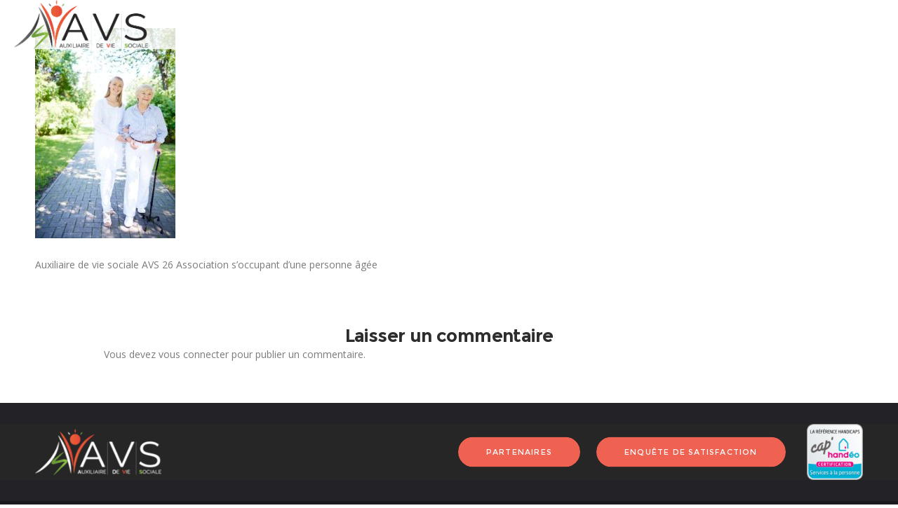

--- FILE ---
content_type: text/html; charset=UTF-8
request_url: https://avs26.fr/service/walking-out-together/
body_size: 12537
content:
<!DOCTYPE html>
<html class="no-ie" lang="fr-FR"> <!--<![endif]-->
	<head>
		
		<meta charset="UTF-8">
		
					<link rel="icon" type="image/png" href="https://avs26.fr/wp-content/uploads/2017/12/favicon.png" />
		
		<meta name="viewport" content="width=device-width, initial-scale=1.0" />
		
		<link rel="dns-prefetch" href="//fonts.googleapis.com" />
		
		<meta name='robots' content='index, follow, max-image-preview:large, max-snippet:-1, max-video-preview:-1' />
<script type="text/javascript">function rgmkInitGoogleMaps(){window.rgmkGoogleMapsCallback=true;try{jQuery(document).trigger("rgmkGoogleMapsLoad")}catch(err){}}</script>
	<!-- This site is optimized with the Yoast SEO plugin v23.5 - https://yoast.com/wordpress/plugins/seo/ -->
	<title>Auxiliaire de vie sociale AVS 26 &amp; personne âgée | AVS Association</title>
	<link rel="canonical" href="https://avs26.fr/service/walking-out-together/" />
	<meta property="og:locale" content="fr_FR" />
	<meta property="og:type" content="article" />
	<meta property="og:title" content="Auxiliaire de vie sociale AVS 26 &amp; personne âgée | AVS Association" />
	<meta property="og:description" content="Auxiliaire de vie sociale AVS 26 Association s&rsquo;occupant d&rsquo;une personne âgée" />
	<meta property="og:url" content="https://avs26.fr/service/walking-out-together/" />
	<meta property="og:site_name" content="AVS Association" />
	<meta property="article:modified_time" content="2017-12-17T00:56:00+00:00" />
	<meta property="og:image" content="https://avs26.fr/service/walking-out-together" />
	<meta property="og:image:width" content="640" />
	<meta property="og:image:height" content="960" />
	<meta property="og:image:type" content="image/jpeg" />
	<meta name="twitter:card" content="summary_large_image" />
	<script type="application/ld+json" class="yoast-schema-graph">{"@context":"https://schema.org","@graph":[{"@type":"WebPage","@id":"https://avs26.fr/service/walking-out-together/","url":"https://avs26.fr/service/walking-out-together/","name":"Auxiliaire de vie sociale AVS 26 & personne âgée | AVS Association","isPartOf":{"@id":"https://avs26.fr/#website"},"primaryImageOfPage":{"@id":"https://avs26.fr/service/walking-out-together/#primaryimage"},"image":{"@id":"https://avs26.fr/service/walking-out-together/#primaryimage"},"thumbnailUrl":"https://avs26.fr/wp-content/uploads/2017/12/O6XOFO0.jpg","datePublished":"2017-12-15T05:41:20+00:00","dateModified":"2017-12-17T00:56:00+00:00","breadcrumb":{"@id":"https://avs26.fr/service/walking-out-together/#breadcrumb"},"inLanguage":"fr-FR","potentialAction":[{"@type":"ReadAction","target":["https://avs26.fr/service/walking-out-together/"]}]},{"@type":"ImageObject","inLanguage":"fr-FR","@id":"https://avs26.fr/service/walking-out-together/#primaryimage","url":"https://avs26.fr/wp-content/uploads/2017/12/O6XOFO0.jpg","contentUrl":"https://avs26.fr/wp-content/uploads/2017/12/O6XOFO0.jpg","width":640,"height":960,"caption":"Auxiliaire de vie sociale AVS 26 & personne âgée"},{"@type":"BreadcrumbList","@id":"https://avs26.fr/service/walking-out-together/#breadcrumb","itemListElement":[{"@type":"ListItem","position":1,"name":"Accueil","item":"https://avs26.fr/"},{"@type":"ListItem","position":2,"name":"Service","item":"https://avs26.fr/service/"},{"@type":"ListItem","position":3,"name":"Auxiliaire de vie sociale AVS 26 &#038; personne âgée"}]},{"@type":"WebSite","@id":"https://avs26.fr/#website","url":"https://avs26.fr/","name":"AVS Association","description":"Auxiliaires de Vie Sociale de la Drôme","publisher":{"@id":"https://avs26.fr/#organization"},"potentialAction":[{"@type":"SearchAction","target":{"@type":"EntryPoint","urlTemplate":"https://avs26.fr/?s={search_term_string}"},"query-input":{"@type":"PropertyValueSpecification","valueRequired":true,"valueName":"search_term_string"}}],"inLanguage":"fr-FR"},{"@type":"Organization","@id":"https://avs26.fr/#organization","name":"Association AVS 26","url":"https://avs26.fr/","logo":{"@type":"ImageObject","inLanguage":"fr-FR","@id":"https://avs26.fr/#/schema/logo/image/","url":"https://avs26.fr/wp-content/uploads/2017/12/logo-avs-fin.png","contentUrl":"https://avs26.fr/wp-content/uploads/2017/12/logo-avs-fin.png","width":417,"height":153,"caption":"Association AVS 26"},"image":{"@id":"https://avs26.fr/#/schema/logo/image/"}}]}</script>
	<!-- / Yoast SEO plugin. -->


<link rel='dns-prefetch' href='//code.responsivevoice.org' />
<link rel='dns-prefetch' href='//fonts.googleapis.com' />
<link rel="alternate" type="application/rss+xml" title="AVS Association &raquo; Flux" href="https://avs26.fr/feed/" />
<link rel="alternate" type="application/rss+xml" title="AVS Association &raquo; Flux des commentaires" href="https://avs26.fr/comments/feed/" />
<link rel="alternate" type="application/rss+xml" title="AVS Association &raquo; Auxiliaire de vie sociale AVS 26 &#038; personne âgée Flux des commentaires" href="https://avs26.fr/service/walking-out-together/feed/" />
<script type="text/javascript">
/* <![CDATA[ */
window._wpemojiSettings = {"baseUrl":"https:\/\/s.w.org\/images\/core\/emoji\/14.0.0\/72x72\/","ext":".png","svgUrl":"https:\/\/s.w.org\/images\/core\/emoji\/14.0.0\/svg\/","svgExt":".svg","source":{"concatemoji":"https:\/\/avs26.fr\/wp-includes\/js\/wp-emoji-release.min.js?ver=6.4.7"}};
/*! This file is auto-generated */
!function(i,n){var o,s,e;function c(e){try{var t={supportTests:e,timestamp:(new Date).valueOf()};sessionStorage.setItem(o,JSON.stringify(t))}catch(e){}}function p(e,t,n){e.clearRect(0,0,e.canvas.width,e.canvas.height),e.fillText(t,0,0);var t=new Uint32Array(e.getImageData(0,0,e.canvas.width,e.canvas.height).data),r=(e.clearRect(0,0,e.canvas.width,e.canvas.height),e.fillText(n,0,0),new Uint32Array(e.getImageData(0,0,e.canvas.width,e.canvas.height).data));return t.every(function(e,t){return e===r[t]})}function u(e,t,n){switch(t){case"flag":return n(e,"\ud83c\udff3\ufe0f\u200d\u26a7\ufe0f","\ud83c\udff3\ufe0f\u200b\u26a7\ufe0f")?!1:!n(e,"\ud83c\uddfa\ud83c\uddf3","\ud83c\uddfa\u200b\ud83c\uddf3")&&!n(e,"\ud83c\udff4\udb40\udc67\udb40\udc62\udb40\udc65\udb40\udc6e\udb40\udc67\udb40\udc7f","\ud83c\udff4\u200b\udb40\udc67\u200b\udb40\udc62\u200b\udb40\udc65\u200b\udb40\udc6e\u200b\udb40\udc67\u200b\udb40\udc7f");case"emoji":return!n(e,"\ud83e\udef1\ud83c\udffb\u200d\ud83e\udef2\ud83c\udfff","\ud83e\udef1\ud83c\udffb\u200b\ud83e\udef2\ud83c\udfff")}return!1}function f(e,t,n){var r="undefined"!=typeof WorkerGlobalScope&&self instanceof WorkerGlobalScope?new OffscreenCanvas(300,150):i.createElement("canvas"),a=r.getContext("2d",{willReadFrequently:!0}),o=(a.textBaseline="top",a.font="600 32px Arial",{});return e.forEach(function(e){o[e]=t(a,e,n)}),o}function t(e){var t=i.createElement("script");t.src=e,t.defer=!0,i.head.appendChild(t)}"undefined"!=typeof Promise&&(o="wpEmojiSettingsSupports",s=["flag","emoji"],n.supports={everything:!0,everythingExceptFlag:!0},e=new Promise(function(e){i.addEventListener("DOMContentLoaded",e,{once:!0})}),new Promise(function(t){var n=function(){try{var e=JSON.parse(sessionStorage.getItem(o));if("object"==typeof e&&"number"==typeof e.timestamp&&(new Date).valueOf()<e.timestamp+604800&&"object"==typeof e.supportTests)return e.supportTests}catch(e){}return null}();if(!n){if("undefined"!=typeof Worker&&"undefined"!=typeof OffscreenCanvas&&"undefined"!=typeof URL&&URL.createObjectURL&&"undefined"!=typeof Blob)try{var e="postMessage("+f.toString()+"("+[JSON.stringify(s),u.toString(),p.toString()].join(",")+"));",r=new Blob([e],{type:"text/javascript"}),a=new Worker(URL.createObjectURL(r),{name:"wpTestEmojiSupports"});return void(a.onmessage=function(e){c(n=e.data),a.terminate(),t(n)})}catch(e){}c(n=f(s,u,p))}t(n)}).then(function(e){for(var t in e)n.supports[t]=e[t],n.supports.everything=n.supports.everything&&n.supports[t],"flag"!==t&&(n.supports.everythingExceptFlag=n.supports.everythingExceptFlag&&n.supports[t]);n.supports.everythingExceptFlag=n.supports.everythingExceptFlag&&!n.supports.flag,n.DOMReady=!1,n.readyCallback=function(){n.DOMReady=!0}}).then(function(){return e}).then(function(){var e;n.supports.everything||(n.readyCallback(),(e=n.source||{}).concatemoji?t(e.concatemoji):e.wpemoji&&e.twemoji&&(t(e.twemoji),t(e.wpemoji)))}))}((window,document),window._wpemojiSettings);
/* ]]> */
</script>
<link rel="stylesheet" href="https://avs26.fr/wp-content/uploads/dfd_fonts/bubbles/bubbles.css?ver=6.4.7">
<link rel="stylesheet" href="https://avs26.fr/wp-content/plugins/dfd-extensions/assets/fonts/dfd_icon_set/dfd_icon_set.css?ver=6.4.7">
<style id='wp-emoji-styles-inline-css' type='text/css'>

	img.wp-smiley, img.emoji {
		display: inline !important;
		border: none !important;
		box-shadow: none !important;
		height: 1em !important;
		width: 1em !important;
		margin: 0 0.07em !important;
		vertical-align: -0.1em !important;
		background: none !important;
		padding: 0 !important;
	}
</style>
<link rel="stylesheet" href="https://avs26.fr/wp-includes/css/dist/block-library/style.min.css?ver=6.4.7">
<style id='classic-theme-styles-inline-css' type='text/css'>
/*! This file is auto-generated */
.wp-block-button__link{color:#fff;background-color:#32373c;border-radius:9999px;box-shadow:none;text-decoration:none;padding:calc(.667em + 2px) calc(1.333em + 2px);font-size:1.125em}.wp-block-file__button{background:#32373c;color:#fff;text-decoration:none}
</style>
<style id='global-styles-inline-css' type='text/css'>
body{--wp--preset--color--black: #000000;--wp--preset--color--cyan-bluish-gray: #abb8c3;--wp--preset--color--white: #ffffff;--wp--preset--color--pale-pink: #f78da7;--wp--preset--color--vivid-red: #cf2e2e;--wp--preset--color--luminous-vivid-orange: #ff6900;--wp--preset--color--luminous-vivid-amber: #fcb900;--wp--preset--color--light-green-cyan: #7bdcb5;--wp--preset--color--vivid-green-cyan: #00d084;--wp--preset--color--pale-cyan-blue: #8ed1fc;--wp--preset--color--vivid-cyan-blue: #0693e3;--wp--preset--color--vivid-purple: #9b51e0;--wp--preset--gradient--vivid-cyan-blue-to-vivid-purple: linear-gradient(135deg,rgba(6,147,227,1) 0%,rgb(155,81,224) 100%);--wp--preset--gradient--light-green-cyan-to-vivid-green-cyan: linear-gradient(135deg,rgb(122,220,180) 0%,rgb(0,208,130) 100%);--wp--preset--gradient--luminous-vivid-amber-to-luminous-vivid-orange: linear-gradient(135deg,rgba(252,185,0,1) 0%,rgba(255,105,0,1) 100%);--wp--preset--gradient--luminous-vivid-orange-to-vivid-red: linear-gradient(135deg,rgba(255,105,0,1) 0%,rgb(207,46,46) 100%);--wp--preset--gradient--very-light-gray-to-cyan-bluish-gray: linear-gradient(135deg,rgb(238,238,238) 0%,rgb(169,184,195) 100%);--wp--preset--gradient--cool-to-warm-spectrum: linear-gradient(135deg,rgb(74,234,220) 0%,rgb(151,120,209) 20%,rgb(207,42,186) 40%,rgb(238,44,130) 60%,rgb(251,105,98) 80%,rgb(254,248,76) 100%);--wp--preset--gradient--blush-light-purple: linear-gradient(135deg,rgb(255,206,236) 0%,rgb(152,150,240) 100%);--wp--preset--gradient--blush-bordeaux: linear-gradient(135deg,rgb(254,205,165) 0%,rgb(254,45,45) 50%,rgb(107,0,62) 100%);--wp--preset--gradient--luminous-dusk: linear-gradient(135deg,rgb(255,203,112) 0%,rgb(199,81,192) 50%,rgb(65,88,208) 100%);--wp--preset--gradient--pale-ocean: linear-gradient(135deg,rgb(255,245,203) 0%,rgb(182,227,212) 50%,rgb(51,167,181) 100%);--wp--preset--gradient--electric-grass: linear-gradient(135deg,rgb(202,248,128) 0%,rgb(113,206,126) 100%);--wp--preset--gradient--midnight: linear-gradient(135deg,rgb(2,3,129) 0%,rgb(40,116,252) 100%);--wp--preset--font-size--small: 13px;--wp--preset--font-size--medium: 20px;--wp--preset--font-size--large: 36px;--wp--preset--font-size--x-large: 42px;--wp--preset--spacing--20: 0.44rem;--wp--preset--spacing--30: 0.67rem;--wp--preset--spacing--40: 1rem;--wp--preset--spacing--50: 1.5rem;--wp--preset--spacing--60: 2.25rem;--wp--preset--spacing--70: 3.38rem;--wp--preset--spacing--80: 5.06rem;--wp--preset--shadow--natural: 6px 6px 9px rgba(0, 0, 0, 0.2);--wp--preset--shadow--deep: 12px 12px 50px rgba(0, 0, 0, 0.4);--wp--preset--shadow--sharp: 6px 6px 0px rgba(0, 0, 0, 0.2);--wp--preset--shadow--outlined: 6px 6px 0px -3px rgba(255, 255, 255, 1), 6px 6px rgba(0, 0, 0, 1);--wp--preset--shadow--crisp: 6px 6px 0px rgba(0, 0, 0, 1);}:where(.is-layout-flex){gap: 0.5em;}:where(.is-layout-grid){gap: 0.5em;}body .is-layout-flow > .alignleft{float: left;margin-inline-start: 0;margin-inline-end: 2em;}body .is-layout-flow > .alignright{float: right;margin-inline-start: 2em;margin-inline-end: 0;}body .is-layout-flow > .aligncenter{margin-left: auto !important;margin-right: auto !important;}body .is-layout-constrained > .alignleft{float: left;margin-inline-start: 0;margin-inline-end: 2em;}body .is-layout-constrained > .alignright{float: right;margin-inline-start: 2em;margin-inline-end: 0;}body .is-layout-constrained > .aligncenter{margin-left: auto !important;margin-right: auto !important;}body .is-layout-constrained > :where(:not(.alignleft):not(.alignright):not(.alignfull)){max-width: var(--wp--style--global--content-size);margin-left: auto !important;margin-right: auto !important;}body .is-layout-constrained > .alignwide{max-width: var(--wp--style--global--wide-size);}body .is-layout-flex{display: flex;}body .is-layout-flex{flex-wrap: wrap;align-items: center;}body .is-layout-flex > *{margin: 0;}body .is-layout-grid{display: grid;}body .is-layout-grid > *{margin: 0;}:where(.wp-block-columns.is-layout-flex){gap: 2em;}:where(.wp-block-columns.is-layout-grid){gap: 2em;}:where(.wp-block-post-template.is-layout-flex){gap: 1.25em;}:where(.wp-block-post-template.is-layout-grid){gap: 1.25em;}.has-black-color{color: var(--wp--preset--color--black) !important;}.has-cyan-bluish-gray-color{color: var(--wp--preset--color--cyan-bluish-gray) !important;}.has-white-color{color: var(--wp--preset--color--white) !important;}.has-pale-pink-color{color: var(--wp--preset--color--pale-pink) !important;}.has-vivid-red-color{color: var(--wp--preset--color--vivid-red) !important;}.has-luminous-vivid-orange-color{color: var(--wp--preset--color--luminous-vivid-orange) !important;}.has-luminous-vivid-amber-color{color: var(--wp--preset--color--luminous-vivid-amber) !important;}.has-light-green-cyan-color{color: var(--wp--preset--color--light-green-cyan) !important;}.has-vivid-green-cyan-color{color: var(--wp--preset--color--vivid-green-cyan) !important;}.has-pale-cyan-blue-color{color: var(--wp--preset--color--pale-cyan-blue) !important;}.has-vivid-cyan-blue-color{color: var(--wp--preset--color--vivid-cyan-blue) !important;}.has-vivid-purple-color{color: var(--wp--preset--color--vivid-purple) !important;}.has-black-background-color{background-color: var(--wp--preset--color--black) !important;}.has-cyan-bluish-gray-background-color{background-color: var(--wp--preset--color--cyan-bluish-gray) !important;}.has-white-background-color{background-color: var(--wp--preset--color--white) !important;}.has-pale-pink-background-color{background-color: var(--wp--preset--color--pale-pink) !important;}.has-vivid-red-background-color{background-color: var(--wp--preset--color--vivid-red) !important;}.has-luminous-vivid-orange-background-color{background-color: var(--wp--preset--color--luminous-vivid-orange) !important;}.has-luminous-vivid-amber-background-color{background-color: var(--wp--preset--color--luminous-vivid-amber) !important;}.has-light-green-cyan-background-color{background-color: var(--wp--preset--color--light-green-cyan) !important;}.has-vivid-green-cyan-background-color{background-color: var(--wp--preset--color--vivid-green-cyan) !important;}.has-pale-cyan-blue-background-color{background-color: var(--wp--preset--color--pale-cyan-blue) !important;}.has-vivid-cyan-blue-background-color{background-color: var(--wp--preset--color--vivid-cyan-blue) !important;}.has-vivid-purple-background-color{background-color: var(--wp--preset--color--vivid-purple) !important;}.has-black-border-color{border-color: var(--wp--preset--color--black) !important;}.has-cyan-bluish-gray-border-color{border-color: var(--wp--preset--color--cyan-bluish-gray) !important;}.has-white-border-color{border-color: var(--wp--preset--color--white) !important;}.has-pale-pink-border-color{border-color: var(--wp--preset--color--pale-pink) !important;}.has-vivid-red-border-color{border-color: var(--wp--preset--color--vivid-red) !important;}.has-luminous-vivid-orange-border-color{border-color: var(--wp--preset--color--luminous-vivid-orange) !important;}.has-luminous-vivid-amber-border-color{border-color: var(--wp--preset--color--luminous-vivid-amber) !important;}.has-light-green-cyan-border-color{border-color: var(--wp--preset--color--light-green-cyan) !important;}.has-vivid-green-cyan-border-color{border-color: var(--wp--preset--color--vivid-green-cyan) !important;}.has-pale-cyan-blue-border-color{border-color: var(--wp--preset--color--pale-cyan-blue) !important;}.has-vivid-cyan-blue-border-color{border-color: var(--wp--preset--color--vivid-cyan-blue) !important;}.has-vivid-purple-border-color{border-color: var(--wp--preset--color--vivid-purple) !important;}.has-vivid-cyan-blue-to-vivid-purple-gradient-background{background: var(--wp--preset--gradient--vivid-cyan-blue-to-vivid-purple) !important;}.has-light-green-cyan-to-vivid-green-cyan-gradient-background{background: var(--wp--preset--gradient--light-green-cyan-to-vivid-green-cyan) !important;}.has-luminous-vivid-amber-to-luminous-vivid-orange-gradient-background{background: var(--wp--preset--gradient--luminous-vivid-amber-to-luminous-vivid-orange) !important;}.has-luminous-vivid-orange-to-vivid-red-gradient-background{background: var(--wp--preset--gradient--luminous-vivid-orange-to-vivid-red) !important;}.has-very-light-gray-to-cyan-bluish-gray-gradient-background{background: var(--wp--preset--gradient--very-light-gray-to-cyan-bluish-gray) !important;}.has-cool-to-warm-spectrum-gradient-background{background: var(--wp--preset--gradient--cool-to-warm-spectrum) !important;}.has-blush-light-purple-gradient-background{background: var(--wp--preset--gradient--blush-light-purple) !important;}.has-blush-bordeaux-gradient-background{background: var(--wp--preset--gradient--blush-bordeaux) !important;}.has-luminous-dusk-gradient-background{background: var(--wp--preset--gradient--luminous-dusk) !important;}.has-pale-ocean-gradient-background{background: var(--wp--preset--gradient--pale-ocean) !important;}.has-electric-grass-gradient-background{background: var(--wp--preset--gradient--electric-grass) !important;}.has-midnight-gradient-background{background: var(--wp--preset--gradient--midnight) !important;}.has-small-font-size{font-size: var(--wp--preset--font-size--small) !important;}.has-medium-font-size{font-size: var(--wp--preset--font-size--medium) !important;}.has-large-font-size{font-size: var(--wp--preset--font-size--large) !important;}.has-x-large-font-size{font-size: var(--wp--preset--font-size--x-large) !important;}
.wp-block-navigation a:where(:not(.wp-element-button)){color: inherit;}
:where(.wp-block-post-template.is-layout-flex){gap: 1.25em;}:where(.wp-block-post-template.is-layout-grid){gap: 1.25em;}
:where(.wp-block-columns.is-layout-flex){gap: 2em;}:where(.wp-block-columns.is-layout-grid){gap: 2em;}
.wp-block-pullquote{font-size: 1.5em;line-height: 1.6;}
</style>
<link rel="stylesheet" href="https://avs26.fr/wp-content/plugins/responsivevoice-text-to-speech/includes/css/responsivevoice.css?ver=6.4.7">
<link rel="stylesheet" href="https://avs26.fr/wp-content/themes/dfd-native/assets/css/app.css">
<link rel="stylesheet" href="https://avs26.fr/wp-content/themes/dfd-native/assets/css/mobile-responsive.css">
<link rel="stylesheet" href="//avs26.fr/wp-content/uploads/redux/options.css">
<link rel="stylesheet" href="https://avs26.fr/wp-content/themes/dfd-native_child/style.css">
<link rel="stylesheet" href="https://fonts.googleapis.com/css?family=Montserrat%3A100%2C200%2C300%2C400%2C500%2C600%2C700%2C800%2C900%2C100italic%2C200italic%2C300italic%2C400italic%2C500italic%2C600italic%2C700italic%2C800italic%2C900italic%7CMerriweather%3A300%2C400%2C700%2C900%2C300italic%2C400italic%2C700italic%2C900italic%7COpen+Sans%3A300%2C400%2C600%2C700%2C800%2C300italic%2C400italic%2C600italic%2C700italic%2C800italic%7CLobster+Two%3A400%2C700%2C400italic%2C700italic&#038;subset=latin&#038;ver=1664977219">
<script type="text/javascript" id="jquery-core-js-extra">
/* <![CDATA[ */
var dfd_header_b_DefaultPresets = [{"name":"Default header 1","isActive":"","isDefault":true,"presetValues":{"desktop":[[[{"name":"Info","type":"info","isfullwidth":false},{"name":"Delimiter","type":"delimiter","isfullwidth":false},{"name":"Login on site","type":"login","isfullwidth":false}],[],[{"name":"Additional Menu","type":"additional_menu","isfullwidth":false},{"name":"Social Icon","type":"socicon","isfullwidth":false}]],[[],[],[]],[[{"name":"Logo","type":"logo","isfullwidth":false}],[],[{"name":"Menu","type":"menu","isfullwidth":false},{"name":"Delimiter","type":"delimiter","isfullwidth":false},{"name":"Cart","type":"cart","isfullwidth":false},{"name":"Wishlist","type":"wishlist","isfullwidth":false},{"name":"Search","type":"search","isfullwidth":false},{"name":"Language","type":"language","isfullwidth":false},{"name":"Delimiter","type":"delimiter","isfullwidth":false},{"name":"Inner Page","type":"inner_page","isfullwidth":false},{"name":"Delimiter","type":"delimiter","isfullwidth":false},{"name":"Side Area","type":"side_area","isfullwidth":false}]]],"tablet":[[[],[],[]],[[],[],[]],[[{"name":"Logo","type":"logo","isfullwidth":false}],[],[{"name":"Language","type":"language","isfullwidth":false},{"name":"Search","type":"search","isfullwidth":false},{"name":"Cart","type":"cart","isfullwidth":false},{"name":"Mobile Menu","type":"mobile_menu","isfullwidth":false}]]],"mobile":[[[],[],[]],[[],[],[]],[[{"name":"Logo","type":"logo","isfullwidth":false}],[],[{"name":"Delimiter","type":"delimiter","isfullwidth":false},{"name":"Language","type":"language","isfullwidth":false},{"name":"Mobile Menu","type":"mobile_menu","isfullwidth":false}]]]},"settings":{"desktop":[{"id":"show_top_panel_builder","type":"trigger","value":"","def":"on","isGlobal":"false"},{"id":"show_mid_panel_builder","type":"trigger","value":"off","def":"on","isGlobal":"false"},{"id":"show_bot_panel_builder","type":"trigger","value":"","def":"on","isGlobal":"false"},{"id":"set_top_panel_abstract_builder","type":"trigger","value":"","def":"off","isGlobal":"false"},{"id":"set_mid_panel_abstract_builder","type":"trigger","value":"","def":"off","isGlobal":"false"},{"id":"set_bot_panel_abstract_builder","type":"trigger","value":"","def":"off","isGlobal":"false"},{"id":"header_top_background_color_build","type":"colorpicker","value":"{ \"color\":\"#ffffff\",\"is_transparent\":\"false\"}","def":"#ffffff","isGlobal":"false"},{"id":"header_mid_background_color_build","type":"colorpicker","value":"{ \"color\":\"#ffffff\",\"is_transparent\":\"false\"}","def":"#ffffff","isGlobal":"false"},{"id":"header_bot_background_color_build","type":"colorpicker","value":"{ \"color\":\"#ffffff\",\"is_transparent\":\"false\"}","def":"#ffffff","isGlobal":"false"},{"id":"header_top_text_color_build","type":"colorpicker","value":"{ \"color\":\"#313131\",\"is_transparent\":\"false\"}","def":"#313131","isGlobal":"false","hidetransparent":"true"},{"id":"header_mid_text_color_build","type":"colorpicker","value":"{ \"color\":\"#313131\",\"is_transparent\":\"false\"}","def":"#313131","isGlobal":"false","hidetransparent":"true"},{"id":"header_bot_text_color_build","type":"colorpicker","value":"{ \"color\":\"#313131\",\"is_transparent\":\"false\"}","def":"#313131","isGlobal":"false","hidetransparent":"true"},{"id":"header_border_color_build","type":"colorpicker","value":"{ \"color\":\"#e7e7e7\",\"is_transparent\":\"false\"}","def":"#e7e7e7","isGlobal":"false"}],"tablet":[{"id":"show_top_panel_builder","type":"trigger","value":"off","def":"on","isGlobal":"false"},{"id":"show_mid_panel_builder","type":"trigger","value":"off","def":"on","isGlobal":"false"},{"id":"show_bot_panel_builder","type":"trigger","value":"","def":"on","isGlobal":"false"}],"mobile":[{"id":"show_top_panel_builder","type":"trigger","value":"off","def":"on","isGlobal":"false"},{"id":"show_mid_panel_builder","type":"trigger","value":"off","def":"on","isGlobal":"false"},{"id":"show_bot_panel_builder","type":"trigger","value":"","def":"on","isGlobal":"false"}],"globals":[{"id":"header_copyright_builder","type":"text","value":"@DFD","def":"","isGlobal":"true"},{"id":"header_telephone_builder","type":"telephone","value":"+(032) 323-323-32","def":"","isGlobal":"true"},{"id":"header_button_text_builder","type":"text","value":"Button","def":"","isGlobal":"true"},{"id":"header_button_url_builder","type":"text","value":"#","def":"","isGlobal":"true"},{"id":"header_side_background_color_builder","type":"colorpicker","value":"{ \"color\":\"#ffffff\",\"is_transparent\":\"false\"}","def":"#ffffff","isGlobal":"true"},{"id":"bg_image_side_header_builder","type":"image","value":"{\"id\":\"\",\"thumb\":\"\"}","def":"","isGlobal":"true"},{"id":"header_side_bar_width_builder","type":"slider","value":"490","def":"","isGlobal":"true"},{"id":"header_alignment_builder","type":"radio","value":"left","def":"","isGlobal":"true"},{"id":"header_bg_repeat_builder","type":"radio","value":"no-repeat","def":"","isGlobal":"true"},{"id":"header_bg_size_builder","type":"radio","value":"cover","def":"","isGlobal":"true"},{"id":"header_bg_position_builder","type":"radio","value":"center-center","def":"","isGlobal":"true"},{"id":"header_content_alignment_builder","type":"radio","value":"alignleft","def":"","isGlobal":"true"},{"id":"style_header_builder","type":"image_select","value":"horizontal","def":"","isGlobal":"true"},{"id":"logo_header_builder","type":"image","value":"{\"id\":\"\",\"thumb\":\"\"}","def":"","isGlobal":"true"},{"id":"retina_logo_header_builder","type":"image","value":"{\"id\":\"\",\"thumb\":\"\"}","def":"","isGlobal":"true"},{"id":"top_header_height_builder","type":"slider","value":"40","def":"","isGlobal":"true"},{"id":"mid_header_height_builder","type":"slider","value":"40","def":"","isGlobal":"true"},{"id":"bot_header_height_builder","type":"slider","value":"70","def":"","isGlobal":"true"},{"id":"header_sticky_builder","type":"trigger","value":"","def":"on","isGlobal":"true"}]},"id":"dfd_header_1_def","active":""},{"name":"Default header 2","isActive":"","isDefault":true,"presetValues":{"desktop":[[[{"name":"Info","type":"info","isfullwidth":false},{"name":"Delimiter","type":"delimiter","isfullwidth":false},{"name":"Login on site","type":"login","isfullwidth":false}],[],[{"name":"Additional Menu","type":"additional_menu","isfullwidth":false},{"name":"Social Icon","type":"socicon","isfullwidth":false}]],[[],[],[]],[[{"name":"Logo","type":"logo","isfullwidth":false}],[],[{"name":"Menu","type":"menu","isfullwidth":false},{"name":"Delimiter","type":"delimiter","isfullwidth":false},{"name":"Cart","type":"cart","isfullwidth":false},{"name":"Wishlist","type":"wishlist","isfullwidth":false},{"name":"Search","type":"search","isfullwidth":false},{"name":"Language","type":"language","isfullwidth":false},{"name":"Delimiter","type":"delimiter","isfullwidth":false},{"name":"Inner Page","type":"inner_page","isfullwidth":false},{"name":"Delimiter","type":"delimiter","isfullwidth":false},{"name":"Side Area","type":"side_area","isfullwidth":false}]]],"tablet":[[[],[],[]],[[],[],[]],[[{"name":"Logo","type":"logo","isfullwidth":false}],[],[{"name":"Language","type":"language","isfullwidth":false},{"name":"Search","type":"search","isfullwidth":false},{"name":"Cart","type":"cart","isfullwidth":false},{"name":"Mobile Menu","type":"mobile_menu","isfullwidth":false}]]],"mobile":[[[],[],[]],[[],[],[]],[[{"name":"Logo","type":"logo","isfullwidth":false}],[],[{"name":"Delimiter","type":"delimiter","isfullwidth":false},{"name":"Language","type":"language","isfullwidth":false},{"name":"Mobile Menu","type":"mobile_menu","isfullwidth":false}]]]},"settings":{"desktop":[{"id":"show_top_panel_builder","type":"trigger","value":"","def":"on","isGlobal":"false"},{"id":"show_mid_panel_builder","type":"trigger","value":"off","def":"on","isGlobal":"false"},{"id":"show_bot_panel_builder","type":"trigger","value":"","def":"on","isGlobal":"false"},{"id":"set_top_panel_abstract_builder","type":"trigger","value":"","def":"off","isGlobal":"false"},{"id":"set_mid_panel_abstract_builder","type":"trigger","value":"","def":"off","isGlobal":"false"},{"id":"set_bot_panel_abstract_builder","type":"trigger","value":"","def":"off","isGlobal":"false"},{"id":"header_top_background_color_build","type":"colorpicker","value":"{\"color\":\"transparent\",\"is_transparent\":\"true\"}","def":"#ffffff","isGlobal":"false"},{"id":"header_mid_background_color_build","type":"colorpicker","value":"{\"color\":\"transparent\",\"is_transparent\":\"true\"}","def":"#ffffff","isGlobal":"false"},{"id":"header_bot_background_color_build","type":"colorpicker","value":"{\"color\":\"transparent\",\"is_transparent\":\"true\"}","def":"#ffffff","isGlobal":"false"},{"id":"header_top_text_color_build","type":"colorpicker","value":"{\"color\":\"#ffffff\",\"is_transparent\":\"false\"}","def":"#313131","isGlobal":"false","hidetransparent":"true"},{"id":"header_mid_text_color_build","type":"colorpicker","value":"{\"color\":\"#ffffff\",\"is_transparent\":\"false\"}","def":"#313131","isGlobal":"false","hidetransparent":"true"},{"id":"header_bot_text_color_build","type":"colorpicker","value":"{\"color\":\"#ffffff\",\"is_transparent\":\"false\"}","def":"#313131","isGlobal":"false","hidetransparent":"true"},{"id":"header_border_color_build","type":"colorpicker","value":"{\"color\":\"rgba(255,255,255,0.1)\",\"is_transparent\":\"false\"}","def":"#e7e7e7","isGlobal":"false"}],"tablet":[{"id":"show_top_panel_builder","type":"trigger","value":"off","def":"on","isGlobal":"false"},{"id":"show_mid_panel_builder","type":"trigger","value":"off","def":"on","isGlobal":"false"},{"id":"show_bot_panel_builder","type":"trigger","value":"","def":"on","isGlobal":"false"}],"mobile":[{"id":"show_top_panel_builder","type":"trigger","value":"off","def":"on","isGlobal":"false"},{"id":"show_mid_panel_builder","type":"trigger","value":"off","def":"on","isGlobal":"false"},{"id":"show_bot_panel_builder","type":"trigger","value":"","def":"on","isGlobal":"false"}],"globals":[{"id":"header_copyright_builder","type":"text","value":"@DFD","def":"","isGlobal":"true"},{"id":"header_telephone_builder","type":"telephone","value":"+(032) 323-323-32","def":"","isGlobal":"true"},{"id":"header_button_text_builder","type":"text","value":"Button","def":"","isGlobal":"true"},{"id":"header_button_url_builder","type":"text","value":"#","def":"","isGlobal":"true"},{"id":"header_side_background_color_builder","type":"colorpicker","value":"{ \"color\":\"#ffffff\",\"is_transparent\":\"false\"}","def":"#ffffff","isGlobal":"true"},{"id":"bg_image_side_header_builder","type":"image","value":"{\"id\":\"\",\"thumb\":\"\"}","def":"","isGlobal":"true"},{"id":"header_side_bar_width_builder","type":"slider","value":"490","def":"","isGlobal":"true"},{"id":"header_alignment_builder","type":"radio","value":"left","def":"","isGlobal":"true"},{"id":"header_bg_repeat_builder","type":"radio","value":"no-repeat","def":"","isGlobal":"true"},{"id":"header_bg_size_builder","type":"radio","value":"cover","def":"","isGlobal":"true"},{"id":"header_bg_position_builder","type":"radio","value":"center-center","def":"","isGlobal":"true"},{"id":"header_content_alignment_builder","type":"radio","value":"alignleft","def":"","isGlobal":"true"},{"id":"style_header_builder","type":"image_select","value":"horizontal","def":"","isGlobal":"true"},{"id":"logo_header_builder","type":"image","value":"{\"id\":\"\",\"thumb\":\"\"}","def":"","isGlobal":"true"},{"id":"retina_logo_header_builder","type":"image","value":"{\"id\":\"\",\"thumb\":\"\"}","def":"","isGlobal":"true"},{"id":"top_header_height_builder","type":"slider","value":"40","def":"","isGlobal":"true"},{"id":"mid_header_height_builder","type":"slider","value":"40","def":"","isGlobal":"true"},{"id":"bot_header_height_builder","type":"slider","value":"70","def":"","isGlobal":"true"},{"id":"header_sticky_builder","type":"trigger","value":"","def":"on","isGlobal":"true"}]},"id":"dfd_header_2_def","active":"","overlayContent":"1"},{"name":"Default header 3","isActive":"","isDefault":true,"presetValues":{"desktop":[[[{"name":"Info","type":"info","isfullwidth":false},{"name":"Delimiter","type":"delimiter","isfullwidth":false},{"name":"Login on site","type":"login","isfullwidth":false}],[],[{"name":"Additional Menu","type":"additional_menu","isfullwidth":false},{"name":"Social Icon","type":"socicon","isfullwidth":false}]],[[],[],[]],[[],[{"name":"Menu","type":"menu","isfullwidth":false},{"name":"Logo","type":"logo","isfullwidth":false},{"name":"Second Menu","type":"second_menu","isfullwidth":false}],[{"name":"Delimiter","type":"delimiter","isfullwidth":false},{"name":"Cart","type":"cart","isfullwidth":false},{"name":"Search","type":"search","isfullwidth":false},{"name":"Language","type":"language","isfullwidth":false},{"name":"Delimiter","type":"delimiter","isfullwidth":false},{"name":"Side Area","type":"side_area","isfullwidth":false}]]],"tablet":[[[],[],[]],[[],[],[]],[[{"name":"Logo","type":"logo","isfullwidth":false}],[],[{"name":"Language","type":"language","isfullwidth":false},{"name":"Search","type":"search","isfullwidth":false},{"name":"Cart","type":"cart","isfullwidth":false},{"name":"Mobile Menu","type":"mobile_menu","isfullwidth":false}]]],"mobile":[[[],[],[]],[[],[],[]],[[{"name":"Logo","type":"logo","isfullwidth":false}],[],[{"name":"Delimiter","type":"delimiter","isfullwidth":false},{"name":"Language","type":"language","isfullwidth":false},{"name":"Mobile Menu","type":"mobile_menu","isfullwidth":false}]]]},"settings":{"desktop":[{"id":"show_top_panel_builder","type":"trigger","value":"","def":"on","isGlobal":"false"},{"id":"show_mid_panel_builder","type":"trigger","value":"off","def":"on","isGlobal":"false"},{"id":"show_bot_panel_builder","type":"trigger","value":"","def":"on","isGlobal":"false"},{"id":"set_top_panel_abstract_builder","type":"trigger","value":"","def":"off","isGlobal":"false"},{"id":"set_mid_panel_abstract_builder","type":"trigger","value":"","def":"off","isGlobal":"false"},{"id":"set_bot_panel_abstract_builder","type":"trigger","value":"on","def":"off","isGlobal":"false"},{"id":"header_top_background_color_build","type":"colorpicker","value":"{ \"color\":\"#ffffff\",\"is_transparent\":\"false\"}","def":"#ffffff","isGlobal":"false"},{"id":"header_mid_background_color_build","type":"colorpicker","value":"{ \"color\":\"#ffffff\",\"is_transparent\":\"false\"}","def":"#ffffff","isGlobal":"false"},{"id":"header_bot_background_color_build","type":"colorpicker","value":"{ \"color\":\"#ffffff\",\"is_transparent\":\"false\"}","def":"#ffffff","isGlobal":"false"},{"id":"header_top_text_color_build","type":"colorpicker","value":"{ \"color\":\"#313131\",\"is_transparent\":\"false\"}","def":"#313131","isGlobal":"false","hidetransparent":"true"},{"id":"header_mid_text_color_build","type":"colorpicker","value":"{ \"color\":\"#313131\",\"is_transparent\":\"false\"}","def":"#313131","isGlobal":"false","hidetransparent":"true"},{"id":"header_bot_text_color_build","type":"colorpicker","value":"{ \"color\":\"#313131\",\"is_transparent\":\"false\"}","def":"#313131","isGlobal":"false","hidetransparent":"true"},{"id":"header_border_color_build","type":"colorpicker","value":"{ \"color\":\"#e7e7e7\",\"is_transparent\":\"false\"}","def":"#e7e7e7","isGlobal":"false"}],"tablet":[{"id":"show_top_panel_builder","type":"trigger","value":"off","def":"on","isGlobal":"false"},{"id":"show_mid_panel_builder","type":"trigger","value":"off","def":"on","isGlobal":"false"},{"id":"show_bot_panel_builder","type":"trigger","value":"","def":"on","isGlobal":"false"}],"mobile":[{"id":"show_top_panel_builder","type":"trigger","value":"off","def":"on","isGlobal":"false"},{"id":"show_mid_panel_builder","type":"trigger","value":"off","def":"on","isGlobal":"false"},{"id":"show_bot_panel_builder","type":"trigger","value":"","def":"on","isGlobal":"false"}],"globals":[{"id":"header_copyright_builder","type":"text","value":"@DFD","def":"","isGlobal":"true"},{"id":"header_telephone_builder","type":"telephone","value":"+(032) 323-323-32","def":"","isGlobal":"true"},{"id":"header_button_text_builder","type":"text","value":"Button","def":"","isGlobal":"true"},{"id":"header_button_url_builder","type":"text","value":"#","def":"","isGlobal":"true"},{"id":"header_side_background_color_builder","type":"colorpicker","value":"{ \"color\":\"#ffffff\",\"is_transparent\":\"false\"}","def":"#ffffff","isGlobal":"true"},{"id":"bg_image_side_header_builder","type":"image","value":"{\"id\":\"\",\"thumb\":\"\"}","def":"","isGlobal":"true"},{"id":"header_side_bar_width_builder","type":"slider","value":"490","def":"","isGlobal":"true"},{"id":"header_alignment_builder","type":"radio","value":"left","def":"","isGlobal":"true"},{"id":"header_bg_repeat_builder","type":"radio","value":"no-repeat","def":"","isGlobal":"true"},{"id":"header_bg_size_builder","type":"radio","value":"cover","def":"","isGlobal":"true"},{"id":"header_bg_position_builder","type":"radio","value":"center-center","def":"","isGlobal":"true"},{"id":"header_content_alignment_builder","type":"radio","value":"alignleft","def":"","isGlobal":"true"},{"id":"style_header_builder","type":"image_select","value":"horizontal","def":"","isGlobal":"true"},{"id":"logo_header_builder","type":"image","value":"{\"id\":\"\",\"thumb\":\"\"}","def":"","isGlobal":"true"},{"id":"retina_logo_header_builder","type":"image","value":"{\"id\":\"\",\"thumb\":\"\"}","def":"","isGlobal":"true"},{"id":"top_header_height_builder","type":"slider","value":"40","def":"","isGlobal":"true"},{"id":"mid_header_height_builder","type":"slider","value":"40","def":"","isGlobal":"true"},{"id":"bot_header_height_builder","type":"slider","value":"70","def":"","isGlobal":"true"},{"id":"header_sticky_builder","type":"trigger","value":"","def":"on","isGlobal":"true"}]},"id":"dfd_header_3_def","active":""},{"name":"Default header 4","isActive":"","isDefault":true,"presetValues":{"desktop":[[[{"name":"Info","type":"info","isfullwidth":false},{"name":"Delimiter","type":"delimiter","isfullwidth":false},{"name":"Login on site","type":"login","isfullwidth":false}],[],[{"name":"Additional Menu","type":"additional_menu","isfullwidth":false},{"name":"Social Icon","type":"socicon","isfullwidth":false}]],[[],[],[]],[[],[{"name":"Menu","type":"menu","isfullwidth":false},{"name":"Logo","type":"logo","isfullwidth":false},{"name":"Second Menu","type":"second_menu","isfullwidth":false}],[{"name":"Delimiter","type":"delimiter","isfullwidth":false},{"name":"Cart","type":"cart","isfullwidth":false},{"name":"Search","type":"search","isfullwidth":false},{"name":"Language","type":"language","isfullwidth":false},{"name":"Delimiter","type":"delimiter","isfullwidth":false},{"name":"Side Area","type":"side_area","isfullwidth":false}]]],"tablet":[[[],[],[]],[[],[],[]],[[{"name":"Logo","type":"logo","isfullwidth":false}],[],[{"name":"Language","type":"language","isfullwidth":false},{"name":"Search","type":"search","isfullwidth":false},{"name":"Cart","type":"cart","isfullwidth":false},{"name":"Mobile Menu","type":"mobile_menu","isfullwidth":false}]]],"mobile":[[[],[],[]],[[],[],[]],[[{"name":"Logo","type":"logo","isfullwidth":false}],[],[{"name":"Delimiter","type":"delimiter","isfullwidth":false},{"name":"Language","type":"language","isfullwidth":false},{"name":"Mobile Menu","type":"mobile_menu","isfullwidth":false}]]]},"settings":{"desktop":[{"id":"show_top_panel_builder","type":"trigger","value":"","def":"on","isGlobal":"false"},{"id":"show_mid_panel_builder","type":"trigger","value":"off","def":"on","isGlobal":"false"},{"id":"show_bot_panel_builder","type":"trigger","value":"","def":"on","isGlobal":"false"},{"id":"set_top_panel_abstract_builder","type":"trigger","value":"","def":"off","isGlobal":"false"},{"id":"set_mid_panel_abstract_builder","type":"trigger","value":"","def":"off","isGlobal":"false"},{"id":"set_bot_panel_abstract_builder","type":"trigger","value":"on","def":"off","isGlobal":"false"},{"id":"header_top_background_color_build","type":"colorpicker","value":"{\"color\":\"transparent\",\"is_transparent\":\"true\"}","def":"#ffffff","isGlobal":"false"},{"id":"header_mid_background_color_build","type":"colorpicker","value":"{\"color\":\"transparent\",\"is_transparent\":\"true\"}","def":"#ffffff","isGlobal":"false"},{"id":"header_bot_background_color_build","type":"colorpicker","value":"{\"color\":\"transparent\",\"is_transparent\":\"true\"}","def":"#ffffff","isGlobal":"false"},{"id":"header_top_text_color_build","type":"colorpicker","value":"{\"color\":\"#ffffff\",\"is_transparent\":\"false\"}","def":"#313131","isGlobal":"false","hidetransparent":"true"},{"id":"header_mid_text_color_build","type":"colorpicker","value":"{\"color\":\"#ffffff\",\"is_transparent\":\"false\"}","def":"#313131","isGlobal":"false","hidetransparent":"true"},{"id":"header_bot_text_color_build","type":"colorpicker","value":"{\"color\":\"#ffffff\",\"is_transparent\":\"false\"}","def":"#313131","isGlobal":"false","hidetransparent":"true"},{"id":"header_border_color_build","type":"colorpicker","value":"{\"color\":\"rgba(255,255,255,0.1)\",\"is_transparent\":\"false\"}","def":"#e7e7e7","isGlobal":"false"}],"tablet":[{"id":"show_top_panel_builder","type":"trigger","value":"off","def":"on","isGlobal":"false"},{"id":"show_mid_panel_builder","type":"trigger","value":"off","def":"on","isGlobal":"false"},{"id":"show_bot_panel_builder","type":"trigger","value":"","def":"on","isGlobal":"false"},{"id":"set_top_panel_abstract_builder","type":"trigger","value":"","def":"off","isGlobal":"false"},{"id":"set_mid_panel_abstract_builder","type":"trigger","value":"","def":"off","isGlobal":"false"},{"id":"set_bot_panel_abstract_builder","type":"trigger","value":"","def":"off","isGlobal":"false"},{"id":"header_top_background_color_build","type":"colorpicker","value":"{ \"color\":\"#ffffff\",\"is_transparent\":\"false\"}","def":"#ffffff","isGlobal":"false"},{"id":"header_mid_background_color_build","type":"colorpicker","value":"{ \"color\":\"#ffffff\",\"is_transparent\":\"false\"}","def":"#ffffff","isGlobal":"false"},{"id":"header_bot_background_color_build","type":"colorpicker","value":"{ \"color\":\"#ffffff\",\"is_transparent\":\"false\"}","def":"#ffffff","isGlobal":"false"},{"id":"header_top_text_color_build","type":"colorpicker","value":"{ \"color\":\"#313131\",\"is_transparent\":\"false\"}","def":"#313131","isGlobal":"false","hidetransparent":"true"},{"id":"header_mid_text_color_build","type":"colorpicker","value":"{ \"color\":\"#313131\",\"is_transparent\":\"false\"}","def":"#313131","isGlobal":"false","hidetransparent":"true"},{"id":"header_bot_text_color_build","type":"colorpicker","value":"{ \"color\":\"#313131\",\"is_transparent\":\"false\"}","def":"#313131","isGlobal":"false","hidetransparent":"true"},{"id":"header_border_color_build","type":"colorpicker","value":"{ \"color\":\"#e7e7e7\",\"is_transparent\":\"false\"}","def":"#e7e7e7","isGlobal":"false"}],"mobile":[{"id":"show_top_panel_builder","type":"trigger","value":"off","def":"on","isGlobal":"false"},{"id":"show_mid_panel_builder","type":"trigger","value":"off","def":"on","isGlobal":"false"},{"id":"show_bot_panel_builder","type":"trigger","value":"","def":"on","isGlobal":"false"},{"id":"set_top_panel_abstract_builder","type":"trigger","value":"","def":"off","isGlobal":"false"},{"id":"set_mid_panel_abstract_builder","type":"trigger","value":"","def":"off","isGlobal":"false"},{"id":"set_bot_panel_abstract_builder","type":"trigger","value":"","def":"off","isGlobal":"false"},{"id":"header_top_background_color_build","type":"colorpicker","value":"{ \"color\":\"#ffffff\",\"is_transparent\":\"false\"}","def":"#ffffff","isGlobal":"false"},{"id":"header_mid_background_color_build","type":"colorpicker","value":"{ \"color\":\"#ffffff\",\"is_transparent\":\"false\"}","def":"#ffffff","isGlobal":"false"},{"id":"header_bot_background_color_build","type":"colorpicker","value":"{ \"color\":\"#ffffff\",\"is_transparent\":\"false\"}","def":"#ffffff","isGlobal":"false"},{"id":"header_top_text_color_build","type":"colorpicker","value":"{ \"color\":\"#313131\",\"is_transparent\":\"false\"}","def":"#313131","isGlobal":"false","hidetransparent":"true"},{"id":"header_mid_text_color_build","type":"colorpicker","value":"{ \"color\":\"#313131\",\"is_transparent\":\"false\"}","def":"#313131","isGlobal":"false","hidetransparent":"true"},{"id":"header_bot_text_color_build","type":"colorpicker","value":"{ \"color\":\"#313131\",\"is_transparent\":\"false\"}","def":"#313131","isGlobal":"false","hidetransparent":"true"},{"id":"header_border_color_build","type":"colorpicker","value":"{ \"color\":\"#e7e7e7\",\"is_transparent\":\"false\"}","def":"#e7e7e7","isGlobal":"false"}],"globals":[{"id":"header_copyright_builder","type":"text","value":"@DFD","def":"","isGlobal":"true"},{"id":"header_telephone_builder","type":"telephone","value":"+(032) 323-323-32","def":"","isGlobal":"true"},{"id":"header_button_text_builder","type":"text","value":"Button","def":"","isGlobal":"true"},{"id":"header_button_url_builder","type":"text","value":"#","def":"","isGlobal":"true"},{"id":"header_side_background_color_builder","type":"colorpicker","value":"{ \"color\":\"#ffffff\",\"is_transparent\":\"false\"}","def":"#ffffff","isGlobal":"true"},{"id":"bg_image_side_header_builder","type":"image","value":"{\"id\":\"\",\"thumb\":\"\"}","def":"","isGlobal":"true"},{"id":"header_side_bar_width_builder","type":"slider","value":"490","def":"","isGlobal":"true"},{"id":"header_alignment_builder","type":"radio","value":"left","def":"","isGlobal":"true"},{"id":"header_bg_repeat_builder","type":"radio","value":"no-repeat","def":"","isGlobal":"true"},{"id":"header_bg_size_builder","type":"radio","value":"cover","def":"","isGlobal":"true"},{"id":"header_bg_position_builder","type":"radio","value":"center-center","def":"","isGlobal":"true"},{"id":"header_content_alignment_builder","type":"radio","value":"alignleft","def":"","isGlobal":"true"},{"id":"style_header_builder","type":"image_select","value":"horizontal","def":"","isGlobal":"true"},{"id":"logo_header_builder","type":"image","value":"{\"id\":\"\",\"thumb\":\"\"}","def":"","isGlobal":"true"},{"id":"retina_logo_header_builder","type":"image","value":"{\"id\":\"\",\"thumb\":\"\"}","def":"","isGlobal":"true"},{"id":"top_header_height_builder","type":"slider","value":"40","def":"","isGlobal":"true"},{"id":"mid_header_height_builder","type":"slider","value":"40","def":"","isGlobal":"true"},{"id":"bot_header_height_builder","type":"slider","value":"70","def":"","isGlobal":"true"},{"id":"header_sticky_builder","type":"trigger","value":"","def":"on","isGlobal":"true"}]},"id":"dfd_header_4_def","active":""},{"name":"Default header 5","isActive":"","isDefault":true,"presetValues":{"desktop":[[[{"name":"Info","type":"info","isfullwidth":false},{"name":"Delimiter","type":"delimiter","isfullwidth":false},{"name":"Login on site","type":"login","isfullwidth":false}],[],[{"name":"Social Icon","type":"socicon","isfullwidth":false}]],[[{"name":"Logo","type":"logo","isfullwidth":false}],[],[{"name":"Additional Menu","type":"additional_menu","isfullwidth":false}]],[[],[],[{"name":"Menu","type":"menu","isfullwidth":false},{"name":"Delimiter","type":"delimiter","isfullwidth":false},{"name":"Cart","type":"cart","isfullwidth":false},{"name":"Wishlist","type":"wishlist","isfullwidth":false},{"name":"Search","type":"search","isfullwidth":false},{"name":"Language","type":"language","isfullwidth":false},{"name":"Delimiter","type":"delimiter","isfullwidth":false},{"name":"Inner Page","type":"inner_page","isfullwidth":false},{"name":"Delimiter","type":"delimiter","isfullwidth":false},{"name":"Side Area","type":"side_area","isfullwidth":false}]]],"tablet":[[[],[],[]],[[],[],[]],[[{"name":"Logo","type":"logo","isfullwidth":false}],[],[{"name":"Language","type":"language","isfullwidth":false},{"name":"Search","type":"search","isfullwidth":false},{"name":"Cart","type":"cart","isfullwidth":false},{"name":"Mobile Menu","type":"mobile_menu","isfullwidth":false}]]],"mobile":[[[],[],[]],[[],[],[]],[[{"name":"Logo","type":"logo","isfullwidth":false}],[],[{"name":"Delimiter","type":"delimiter","isfullwidth":false},{"name":"Language","type":"language","isfullwidth":false},{"name":"Mobile Menu","type":"mobile_menu","isfullwidth":false}]]]},"settings":{"desktop":[{"id":"show_top_panel_builder","type":"trigger","value":"","def":"on","isGlobal":"false"},{"id":"show_mid_panel_builder","type":"trigger","value":"on","def":"on","isGlobal":"false"},{"id":"show_bot_panel_builder","type":"trigger","value":"","def":"on","isGlobal":"false"},{"id":"set_top_panel_abstract_builder","type":"trigger","value":"","def":"off","isGlobal":"false"},{"id":"set_mid_panel_abstract_builder","type":"trigger","value":"","def":"off","isGlobal":"false"},{"id":"set_bot_panel_abstract_builder","type":"trigger","value":"","def":"off","isGlobal":"false"},{"id":"header_top_background_color_build","type":"colorpicker","value":"{ \"color\":\"#ffffff\",\"is_transparent\":\"false\"}","def":"#ffffff","isGlobal":"false"},{"id":"header_mid_background_color_build","type":"colorpicker","value":"{ \"color\":\"#ffffff\",\"is_transparent\":\"false\"}","def":"#ffffff","isGlobal":"false"},{"id":"header_bot_background_color_build","type":"colorpicker","value":"{ \"color\":\"#ffffff\",\"is_transparent\":\"false\"}","def":"#ffffff","isGlobal":"false"},{"id":"header_top_text_color_build","type":"colorpicker","value":"{ \"color\":\"#313131\",\"is_transparent\":\"false\"}","def":"#313131","isGlobal":"false","hidetransparent":"true"},{"id":"header_mid_text_color_build","type":"colorpicker","value":"{ \"color\":\"#313131\",\"is_transparent\":\"false\"}","def":"#313131","isGlobal":"false","hidetransparent":"true"},{"id":"header_bot_text_color_build","type":"colorpicker","value":"{ \"color\":\"#313131\",\"is_transparent\":\"false\"}","def":"#313131","isGlobal":"false","hidetransparent":"true"},{"id":"header_border_color_build","type":"colorpicker","value":"{ \"color\":\"#e7e7e7\",\"is_transparent\":\"false\"}","def":"#e7e7e7","isGlobal":"false"}],"tablet":[{"id":"show_top_panel_builder","type":"trigger","value":"off","def":"on","isGlobal":"false"},{"id":"show_mid_panel_builder","type":"trigger","value":"off","def":"on","isGlobal":"false"},{"id":"show_bot_panel_builder","type":"trigger","value":"","def":"on","isGlobal":"false"}],"mobile":[{"id":"show_top_panel_builder","type":"trigger","value":"off","def":"on","isGlobal":"false"},{"id":"show_mid_panel_builder","type":"trigger","value":"off","def":"on","isGlobal":"false"},{"id":"show_bot_panel_builder","type":"trigger","value":"","def":"on","isGlobal":"false"}],"globals":[{"id":"header_copyright_builder","type":"text","value":"@DFD","def":"","isGlobal":"true"},{"id":"header_telephone_builder","type":"telephone","value":"+(032) 323-323-32","def":"","isGlobal":"true"},{"id":"header_button_text_builder","type":"text","value":"Button","def":"","isGlobal":"true"},{"id":"header_button_url_builder","type":"text","value":"#","def":"","isGlobal":"true"},{"id":"header_side_background_color_builder","type":"colorpicker","value":"{ \"color\":\"#ffffff\",\"is_transparent\":\"false\"}","def":"#ffffff","isGlobal":"true"},{"id":"bg_image_side_header_builder","type":"image","value":"{\"id\":\"\",\"thumb\":\"\"}","def":"","isGlobal":"true"},{"id":"header_side_bar_width_builder","type":"slider","value":"490","def":"","isGlobal":"true"},{"id":"header_alignment_builder","type":"radio","value":"left","def":"","isGlobal":"true"},{"id":"header_bg_repeat_builder","type":"radio","value":"no-repeat","def":"","isGlobal":"true"},{"id":"header_bg_size_builder","type":"radio","value":"cover","def":"","isGlobal":"true"},{"id":"header_bg_position_builder","type":"radio","value":"center-center","def":"","isGlobal":"true"},{"id":"header_content_alignment_builder","type":"radio","value":"alignleft","def":"","isGlobal":"true"},{"id":"style_header_builder","type":"image_select","value":"horizontal","def":"","isGlobal":"true"},{"id":"logo_header_builder","type":"image","value":"{\"id\":\"\",\"thumb\":\"\"}","def":"","isGlobal":"true"},{"id":"retina_logo_header_builder","type":"image","value":"{\"id\":\"\",\"thumb\":\"\"}","def":"","isGlobal":"true"},{"id":"top_header_height_builder","type":"slider","value":"40","def":"","isGlobal":"true"},{"id":"mid_header_height_builder","type":"slider","value":"40","def":"","isGlobal":"true"},{"id":"bot_header_height_builder","type":"slider","value":"70","def":"","isGlobal":"true"},{"id":"header_sticky_builder","type":"trigger","value":"","def":"on","isGlobal":"true"}]},"id":"dfd_header_5_def","active":""},{"name":"Default header 6","isActive":"","isDefault":true,"presetValues":{"desktop":[[[{"name":"Info","type":"info","isfullwidth":false},{"name":"Delimiter","type":"delimiter","isfullwidth":false},{"name":"Login on site","type":"login","isfullwidth":false}],[],[{"name":"Social Icon","type":"socicon","isfullwidth":false}]],[[{"name":"Logo","type":"logo","isfullwidth":false}],[],[{"name":"Additional Menu","type":"additional_menu","isfullwidth":false}]],[[],[],[{"name":"Menu","type":"menu","isfullwidth":false},{"name":"Delimiter","type":"delimiter","isfullwidth":false},{"name":"Cart","type":"cart","isfullwidth":false},{"name":"Wishlist","type":"wishlist","isfullwidth":false},{"name":"Search","type":"search","isfullwidth":false},{"name":"Language","type":"language","isfullwidth":false},{"name":"Delimiter","type":"delimiter","isfullwidth":false},{"name":"Inner Page","type":"inner_page","isfullwidth":false},{"name":"Delimiter","type":"delimiter","isfullwidth":false},{"name":"Side Area","type":"side_area","isfullwidth":false}]]],"tablet":[[[],[],[]],[[],[],[]],[[{"name":"Logo","type":"logo","isfullwidth":false}],[],[{"name":"Language","type":"language","isfullwidth":false},{"name":"Search","type":"search","isfullwidth":false},{"name":"Cart","type":"cart","isfullwidth":false},{"name":"Mobile Menu","type":"mobile_menu","isfullwidth":false}]]],"mobile":[[[],[],[]],[[],[],[]],[[{"name":"Logo","type":"logo","isfullwidth":false}],[],[{"name":"Delimiter","type":"delimiter","isfullwidth":false},{"name":"Language","type":"language","isfullwidth":false},{"name":"Mobile Menu","type":"mobile_menu","isfullwidth":false}]]]},"settings":{"desktop":[{"id":"show_top_panel_builder","type":"trigger","value":"","def":"on","isGlobal":"false"},{"id":"show_mid_panel_builder","type":"trigger","value":"on","def":"on","isGlobal":"false"},{"id":"show_bot_panel_builder","type":"trigger","value":"","def":"on","isGlobal":"false"},{"id":"set_top_panel_abstract_builder","type":"trigger","value":"","def":"off","isGlobal":"false"},{"id":"set_mid_panel_abstract_builder","type":"trigger","value":"","def":"off","isGlobal":"false"},{"id":"set_bot_panel_abstract_builder","type":"trigger","value":"","def":"off","isGlobal":"false"},{"id":"header_top_background_color_build","type":"colorpicker","value":"{\"color\":\"transparent\",\"is_transparent\":\"true\"}","def":"#ffffff","isGlobal":"false"},{"id":"header_mid_background_color_build","type":"colorpicker","value":"{\"color\":\"transparent\",\"is_transparent\":\"true\"}","def":"#ffffff","isGlobal":"false"},{"id":"header_bot_background_color_build","type":"colorpicker","value":"{\"color\":\"transparent\",\"is_transparent\":\"true\"}","def":"#ffffff","isGlobal":"false"},{"id":"header_top_text_color_build","type":"colorpicker","value":"{\"color\":\"#ffffff\",\"is_transparent\":\"false\"}","def":"#313131","isGlobal":"false","hidetransparent":"true"},{"id":"header_mid_text_color_build","type":"colorpicker","value":"{\"color\":\"#ffffff\",\"is_transparent\":\"false\"}","def":"#313131","isGlobal":"false","hidetransparent":"true"},{"id":"header_bot_text_color_build","type":"colorpicker","value":"{\"color\":\"#ffffff\",\"is_transparent\":\"false\"}","def":"#313131","isGlobal":"false","hidetransparent":"true"},{"id":"header_border_color_build","type":"colorpicker","value":"{\"color\":\"rgba(255,255,255,0.1)\",\"is_transparent\":\"false\"}","def":"#e7e7e7","isGlobal":"false"}],"tablet":[{"id":"show_top_panel_builder","type":"trigger","value":"off","def":"on","isGlobal":"false"},{"id":"show_mid_panel_builder","type":"trigger","value":"off","def":"on","isGlobal":"false"},{"id":"show_bot_panel_builder","type":"trigger","value":"","def":"on","isGlobal":"false"}],"mobile":[{"id":"show_top_panel_builder","type":"trigger","value":"off","def":"on","isGlobal":"false"},{"id":"show_mid_panel_builder","type":"trigger","value":"off","def":"on","isGlobal":"false"},{"id":"show_bot_panel_builder","type":"trigger","value":"","def":"on","isGlobal":"false"}],"globals":[{"id":"header_copyright_builder","type":"text","value":"@DFD","def":"","isGlobal":"true"},{"id":"header_telephone_builder","type":"telephone","value":"+(032) 323-323-32","def":"","isGlobal":"true"},{"id":"header_button_text_builder","type":"text","value":"Button","def":"","isGlobal":"true"},{"id":"header_button_url_builder","type":"text","value":"#","def":"","isGlobal":"true"},{"id":"header_side_background_color_builder","type":"colorpicker","value":"{ \"color\":\"#ffffff\",\"is_transparent\":\"false\"}","def":"#ffffff","isGlobal":"true"},{"id":"bg_image_side_header_builder","type":"image","value":"{\"id\":\"\",\"thumb\":\"\"}","def":"","isGlobal":"true"},{"id":"header_side_bar_width_builder","type":"slider","value":"490","def":"","isGlobal":"true"},{"id":"header_alignment_builder","type":"radio","value":"left","def":"","isGlobal":"true"},{"id":"header_bg_repeat_builder","type":"radio","value":"no-repeat","def":"","isGlobal":"true"},{"id":"header_bg_size_builder","type":"radio","value":"cover","def":"","isGlobal":"true"},{"id":"header_bg_position_builder","type":"radio","value":"center-center","def":"","isGlobal":"true"},{"id":"header_content_alignment_builder","type":"radio","value":"alignleft","def":"","isGlobal":"true"},{"id":"style_header_builder","type":"image_select","value":"horizontal","def":"","isGlobal":"true"},{"id":"logo_header_builder","type":"image","value":"{\"id\":\"\",\"thumb\":\"\"}","def":"","isGlobal":"true"},{"id":"retina_logo_header_builder","type":"image","value":"{\"id\":\"\",\"thumb\":\"\"}","def":"","isGlobal":"true"},{"id":"top_header_height_builder","type":"slider","value":"40","def":"","isGlobal":"true"},{"id":"mid_header_height_builder","type":"slider","value":"40","def":"","isGlobal":"true"},{"id":"bot_header_height_builder","type":"slider","value":"70","def":"","isGlobal":"true"},{"id":"header_sticky_builder","type":"trigger","value":"","def":"on","isGlobal":"true"}]},"id":"dfd_header_6_def","active":""},{"name":"Default header 7","isActive":"","isDefault":true,"presetValues":{"desktop":[[[{"name":"Spacer","type":"spacer","isfullwidth":false},{"name":"Spacer","type":"spacer","isfullwidth":false},{"name":"Logo","type":"logo","isfullwidth":false},{"name":"Telephone","type":"telephone","isfullwidth":false},{"name":"Info","type":"info","isfullwidth":false}],[],[]],[[{"name":"Menu","type":"menu","isfullwidth":false}],[],[]],[[{"name":"Login on site","type":"login","isfullwidth":true},{"name":"Social Icon","type":"socicon","isfullwidth":true},{"name":"Language","type":"language","isfullwidth":false},{"name":"Cart","type":"cart","isfullwidth":false},{"name":"Search","type":"search","isfullwidth":false},{"name":"Spacer","type":"spacer","isfullwidth":false},{"name":"Copyright message","type":"text","isfullwidth":true},{"name":"Spacer","type":"spacer","isfullwidth":false}],[],[]]],"tablet":[[[],[],[]],[[],[],[]],[[{"name":"Logo","type":"logo","isfullwidth":false}],[],[{"name":"Language","type":"language","isfullwidth":false},{"name":"Search","type":"search","isfullwidth":false},{"name":"Cart","type":"cart","isfullwidth":false},{"name":"Mobile Menu","type":"mobile_menu","isfullwidth":false}]]],"mobile":[[[],[],[]],[[],[],[]],[[{"name":"Logo","type":"logo","isfullwidth":false}],[],[{"name":"Delimiter","type":"delimiter","isfullwidth":false},{"name":"Language","type":"language","isfullwidth":false},{"name":"Mobile Menu","type":"mobile_menu","isfullwidth":false}]]]},"settings":{"desktop":[{"id":"show_top_panel_builder","type":"trigger","value":"","def":"on","isGlobal":"false"},{"id":"show_mid_panel_builder","type":"trigger","value":"on","def":"on","isGlobal":"false"},{"id":"show_bot_panel_builder","type":"trigger","value":"","def":"on","isGlobal":"false"},{"id":"set_top_panel_abstract_builder","type":"trigger","value":"","def":"off","isGlobal":"false"},{"id":"set_mid_panel_abstract_builder","type":"trigger","value":"","def":"off","isGlobal":"false"},{"id":"set_bot_panel_abstract_builder","type":"trigger","value":"on","def":"off","isGlobal":"false"},{"id":"header_top_background_color_build","type":"colorpicker","value":"{ \"color\":\"#ffffff\",\"is_transparent\":\"false\"}","def":"#ffffff","isGlobal":"false"},{"id":"header_mid_background_color_build","type":"colorpicker","value":"{ \"color\":\"#ffffff\",\"is_transparent\":\"false\"}","def":"#ffffff","isGlobal":"false"},{"id":"header_bot_background_color_build","type":"colorpicker","value":"{ \"color\":\"#ffffff\",\"is_transparent\":\"false\"}","def":"#ffffff","isGlobal":"false"},{"id":"header_top_text_color_build","type":"colorpicker","value":"{ \"color\":\"#313131\",\"is_transparent\":\"false\"}","def":"#313131","isGlobal":"false","hidetransparent":"true"},{"id":"header_mid_text_color_build","type":"colorpicker","value":"{ \"color\":\"#313131\",\"is_transparent\":\"false\"}","def":"#313131","isGlobal":"false","hidetransparent":"true"},{"id":"header_bot_text_color_build","type":"colorpicker","value":"{ \"color\":\"#313131\",\"is_transparent\":\"false\"}","def":"#313131","isGlobal":"false","hidetransparent":"true"},{"id":"header_border_color_build","type":"colorpicker","value":"{ \"color\":\"#e7e7e7\",\"is_transparent\":\"false\"}","def":"#e7e7e7","isGlobal":"false"}],"tablet":[{"id":"show_top_panel_builder","type":"trigger","value":"off","def":"on","isGlobal":"false"},{"id":"show_mid_panel_builder","type":"trigger","value":"off","def":"on","isGlobal":"false"},{"id":"show_bot_panel_builder","type":"trigger","value":"","def":"on","isGlobal":"false"},{"id":"set_top_panel_abstract_builder","type":"trigger","value":"","def":"off","isGlobal":"false"},{"id":"set_mid_panel_abstract_builder","type":"trigger","value":"","def":"off","isGlobal":"false"},{"id":"set_bot_panel_abstract_builder","type":"trigger","value":"","def":"off","isGlobal":"false"}],"mobile":[{"type":"trigger","id":"show_top_panel_builder","value":"off","def":"on","isGlobal":"false"},{"type":"trigger","id":"show_mid_panel_builder","value":"off","def":"on","isGlobal":"false"},{"type":"trigger","id":"show_bot_panel_builder","value":"","def":"on","isGlobal":"false"},{"type":"trigger","id":"set_top_panel_abstract_builder","value":"","def":"off","isGlobal":"false"},{"type":"trigger","id":"set_mid_panel_abstract_builder","value":"","def":"off","isGlobal":"false"},{"type":"trigger","id":"set_bot_panel_abstract_builder","value":"","def":"off","isGlobal":"false"}],"globals":[{"id":"header_copyright_builder","type":"text","value":"@DFD","def":"","isGlobal":"true"},{"id":"header_telephone_builder","type":"telephone","value":"+(032) 323-323-32","def":"","isGlobal":"true"},{"id":"header_button_text_builder","type":"text","value":"Button","def":"","isGlobal":"true"},{"id":"header_button_url_builder","type":"text","value":"#","def":"","isGlobal":"true"},{"id":"header_side_background_color_builder","type":"colorpicker","value":"{ \"color\":\"#ffffff\",\"is_transparent\":\"false\"}","def":"#ffffff","isGlobal":"true"},{"id":"bg_image_side_header_builder","type":"image","value":"{\"id\":\"\",\"thumb\":\"\"}","def":"","isGlobal":"true"},{"id":"header_side_bar_width_builder","type":"slider","value":"320","def":"","isGlobal":"true"},{"id":"header_alignment_builder","type":"radio","value":"left","def":"","isGlobal":"true"},{"id":"header_bg_repeat_builder","type":"radio","value":"no-repeat","def":"","isGlobal":"true"},{"id":"header_bg_size_builder","type":"radio","value":"cover","def":"","isGlobal":"true"},{"id":"header_bg_position_builder","type":"radio","value":"center-center","def":"","isGlobal":"true"},{"id":"header_content_alignment_builder","type":"radio","value":"alignleft","def":"","isGlobal":"true"},{"id":"style_header_builder","type":"image_select","value":"side","def":"","isGlobal":"true"},{"id":"logo_header_builder","type":"image","value":"{\"id\":\"\",\"thumb\":\"\"}","def":"","isGlobal":"true"},{"id":"retina_logo_header_builder","type":"image","value":"{\"id\":\"\",\"thumb\":\"\"}","def":"","isGlobal":"true"},{"id":"top_header_height_builder","type":"slider","value":"40","def":"","isGlobal":"true"},{"id":"mid_header_height_builder","type":"slider","value":"40","def":"","isGlobal":"true"},{"id":"bot_header_height_builder","type":"slider","value":"70","def":"","isGlobal":"true"},{"id":"header_sticky_builder","type":"trigger","value":"","def":"on","isGlobal":"true"}]},"id":"dfd_header_7_def","active":""}];
var dfd_header_b_local_settings = {"logo_url":"https:\/\/avs26.fr\/wp-content\/uploads\/2017\/12\/logo-avs.png","retina_url":"https:\/\/avs26.fr\/wp-content\/uploads\/2017\/12\/logo-avs.png"};
/* ]]> */
</script>
<script type="text/javascript" src="https://avs26.fr/wp-includes/js/jquery/jquery.min.js?ver=3.7.1" id="jquery-core-js"></script>
<script type="text/javascript" src="https://avs26.fr/wp-includes/js/jquery/jquery-migrate.min.js?ver=3.4.1" id="jquery-migrate-js"></script>
<script type="text/javascript" src="https://code.responsivevoice.org/responsivevoice.js" id="responsive-voice-js"></script>
<link rel="https://api.w.org/" href="https://avs26.fr/wp-json/" /><link rel="alternate" type="application/json" href="https://avs26.fr/wp-json/wp/v2/media/21149" /><link rel="EditURI" type="application/rsd+xml" title="RSD" href="https://avs26.fr/xmlrpc.php?rsd" />
<meta name="generator" content="WordPress 6.4.7" />
<link rel='shortlink' href='https://avs26.fr/?p=21149' />
<link rel="alternate" type="application/json+oembed" href="https://avs26.fr/wp-json/oembed/1.0/embed?url=https%3A%2F%2Favs26.fr%2Fservice%2Fwalking-out-together%2F" />
<link rel="alternate" type="text/xml+oembed" href="https://avs26.fr/wp-json/oembed/1.0/embed?url=https%3A%2F%2Favs26.fr%2Fservice%2Fwalking-out-together%2F&#038;format=xml" />
<style type="text/css">.recentcomments a{display:inline !important;padding:0 !important;margin:0 !important;}</style><meta name="generator" content="Powered by WPBakery Page Builder - drag and drop page builder for WordPress."/>
<meta name="generator" content="Powered by Slider Revolution 6.5.8 - responsive, Mobile-Friendly Slider Plugin for WordPress with comfortable drag and drop interface." />
<script type="text/javascript">function setREVStartSize(e){
			//window.requestAnimationFrame(function() {				 
				window.RSIW = window.RSIW===undefined ? window.innerWidth : window.RSIW;	
				window.RSIH = window.RSIH===undefined ? window.innerHeight : window.RSIH;	
				try {								
					var pw = document.getElementById(e.c).parentNode.offsetWidth,
						newh;
					pw = pw===0 || isNaN(pw) ? window.RSIW : pw;
					e.tabw = e.tabw===undefined ? 0 : parseInt(e.tabw);
					e.thumbw = e.thumbw===undefined ? 0 : parseInt(e.thumbw);
					e.tabh = e.tabh===undefined ? 0 : parseInt(e.tabh);
					e.thumbh = e.thumbh===undefined ? 0 : parseInt(e.thumbh);
					e.tabhide = e.tabhide===undefined ? 0 : parseInt(e.tabhide);
					e.thumbhide = e.thumbhide===undefined ? 0 : parseInt(e.thumbhide);
					e.mh = e.mh===undefined || e.mh=="" || e.mh==="auto" ? 0 : parseInt(e.mh,0);		
					if(e.layout==="fullscreen" || e.l==="fullscreen") 						
						newh = Math.max(e.mh,window.RSIH);					
					else{					
						e.gw = Array.isArray(e.gw) ? e.gw : [e.gw];
						for (var i in e.rl) if (e.gw[i]===undefined || e.gw[i]===0) e.gw[i] = e.gw[i-1];					
						e.gh = e.el===undefined || e.el==="" || (Array.isArray(e.el) && e.el.length==0)? e.gh : e.el;
						e.gh = Array.isArray(e.gh) ? e.gh : [e.gh];
						for (var i in e.rl) if (e.gh[i]===undefined || e.gh[i]===0) e.gh[i] = e.gh[i-1];
											
						var nl = new Array(e.rl.length),
							ix = 0,						
							sl;					
						e.tabw = e.tabhide>=pw ? 0 : e.tabw;
						e.thumbw = e.thumbhide>=pw ? 0 : e.thumbw;
						e.tabh = e.tabhide>=pw ? 0 : e.tabh;
						e.thumbh = e.thumbhide>=pw ? 0 : e.thumbh;					
						for (var i in e.rl) nl[i] = e.rl[i]<window.RSIW ? 0 : e.rl[i];
						sl = nl[0];									
						for (var i in nl) if (sl>nl[i] && nl[i]>0) { sl = nl[i]; ix=i;}															
						var m = pw>(e.gw[ix]+e.tabw+e.thumbw) ? 1 : (pw-(e.tabw+e.thumbw)) / (e.gw[ix]);					
						newh =  (e.gh[ix] * m) + (e.tabh + e.thumbh);
					}
					var el = document.getElementById(e.c);
					if (el!==null && el) el.style.height = newh+"px";					
					el = document.getElementById(e.c+"_wrapper");
					if (el!==null && el) {
						el.style.height = newh+"px";
						el.style.display = "block";
					}
				} catch(e){
					console.log("Failure at Presize of Slider:" + e)
				}					   
			//});
		  };</script>
<style type="text/css" title="dynamic-css" class="options-output"> 
@font-face {
	font-family: 'MontserratBlack';
	font-display: auto;
	src: url('//avs26.fr/wp-content/uploads/fonts/13169/MontserratBlack/Montserrat-Black.eot');
	src: url('//avs26.fr/wp-content/uploads/fonts/13169/MontserratBlack/Montserrat-Black.eot?#iefix') format('embedded-opentype'),
		 url('//avs26.fr/wp-content/uploads/fonts/13169/MontserratBlack/Montserrat-Black.woff') format('woff'),
		 url('//avs26.fr/wp-content/uploads/fonts/13169/MontserratBlack/Montserrat-Black.ttf') format('truetype'),
		 url('//avs26.fr/wp-content/uploads/fonts/13169/MontserratBlack/Montserrat-Black.svg#Montserrat-Black') format('svg');
}
	</style><noscript><style> .wpb_animate_when_almost_visible { opacity: 1; }</style></noscript>
	</head>
	
	<body data-rsssl=1 class="attachment attachment-template-default attachmentid-21149 attachment-jpeg dfd-page-class-walking-out-together dfd-smooth-scroll wpb-js-composer js-comp-ver-6.7.0 vc_responsive">
						
			<div id="sidr" style="left: -260px;" data-sidr-side="left"><div class="sidr-inner"><a href="#sidr-close" class="dl-trigger dfd-sidr-close dfd-socicon-cross-24"></a></div><div class="sidr-widgets"><div class="widget soc-icons" style="display: none;"><a href="http://facebook.com" class="fb dfd-socicon-facebook" title="Facebook" target="_blank"></a><a href="#" class="pi dfd-socicon-picasa" title="Picasa" target="_blank"></a><a href="http://twitter.com" class="tw dfd-socicon-twitter" title="Twitter" target="_blank"></a><a href="#" class="xn dfd-socicon-b_Xing-icon_bl" title="Xing" target="_blank"></a><a href="#" class="ps dfd-socicon-periscope" title="Periscope" target="_blank"></a></div></div></div><a href="#sidr-close" class="dl-trigger dfd-sidr-close"></a><div id="header-container" class="header-style-8 header-layout-fullwidth logo-position-left sticky-header-enabled simple dfd-enable-headroom dfd-header-layout-fixed text-center click-animated with-preloader dfd-hide-menu-icons"><div id="header"><div class="dfd-top-row dfd-header-responsive-hide"><div class="row"><div class="twelve columns"><div class="dfd-header-logos"><div class="dfd-logo-wrap"><a href="https://avs26.fr/" title="Site logo"><img src="https://avs26.fr/wp-content/uploads/2017/12/logo-avs-fin.png" class="main-logo" width="417" height="153" alt="Site logo"  data-retina="https://avs26.fr/wp-content/uploads/2017/12/logo-avs-fin.png" /></a></div><div class="dfd-logo-wrap mobile-sticky-logos sticky-logo-wrap"><a href="https://avs26.fr/" title="Site logo"><img src="https://avs26.fr/wp-content/uploads/2017/12/logo-avs-fin.png" width="417" height="153" class="sticky-logo" data-retina="https://avs26.fr/wp-content/uploads/2017/12/logo-avs-fin.png" alt="Sticky header logo" /></a></div></div><div class="dfd-click-menu-button-wrap dfd-mobile-header-hide"><div class="dfd-click-menu-activation-button"><a href="#" title="menu" class="dfd-menu-button"><span class="icon-wrap dfd-top-line"></span><span class="icon-wrap dfd-middle-line"></span><span class="icon-wrap dfd-bottom-line"></span></a></div></div></div></div></div><div class="header-wrap"><div id="header-anim-wrap" class="stretch"><div id="dfd-header-loader" class="pageload-overlay dfd-mobile-header-hide" data-opening="M20,15 50,30 50,30 30,30 Z;M0,0 80,0 50,30 20,45 Z;M0,0 80,0 60,45 0,60 Z;M0,0 80,0 80,60 0,60 Z" data-closing="M0,0 80,0 60,45 0,60 Z;M0,0 80,0 50,30 20,45 Z;M20,15 50,30 50,30 30,30 Z;M30,30 50,30 50,30 30,30 Z">
										<svg xmlns="http://www.w3.org/2000/svg" width="100%" height="100%" viewBox="0 0 80 60" preserveAspectRatio="none">
											<path d="M30,30 50,30 50,30 30,30 Z"/>
										</svg>
									</div></div><div class="row"><div class="twelve columns"><div class="dfd-click-menu-button-wrap dfd-mobile-header-hide"><div class="dfd-click-menu-activation-button"><a href="#" title="menu" class="dfd-menu-button"><span class="icon-wrap dfd-top-line"></span><span class="icon-wrap dfd-middle-line"></span><span class="icon-wrap dfd-bottom-line"></span></a></div></div><div class="dfd-header-logos"><div class="dfd-logo-wrap"><a href="https://avs26.fr/" title="Site logo"><img src="https://avs26.fr/wp-content/uploads/2017/12/logo-avs-fin.png" class="main-logo" alt="Site logo"  data-retina="https://avs26.fr/wp-content/uploads/2017/12/logo-avs-fin.png" /></a></div><div class="dfd-logo-wrap mobile-sticky-logos sticky-logo-wrap"><a href="https://avs26.fr/" title="Site logo"><img src="https://avs26.fr/wp-content/uploads/2017/12/logo-avs-fin.png" width="417" height="153" class="sticky-logo" data-retina="https://avs26.fr/wp-content/uploads/2017/12/logo-avs-fin.png" alt="Sticky header logo" /></a></div><div class="dfd-logo-wrap mobile-sticky-logos"><a href="https://avs26.fr/" title="Site logo"><img src="https://avs26.fr/wp-content/uploads/2017/12/logo-avs-fin.png" class="mobile-logo" data-retina="https://avs26.fr/wp-content/uploads/2017/12/logo-avs-fin.png" alt="Mobile logo" /></a></div></div><div class="header-top-panel dfd-mobile-header-hide">	<div class="dfd-header-top-info">Téléphone : 04 75 47 11 31 - Email : contact@avs26.fr</div>
</div><nav class="mega-menu clearfix  text-right" id="main_mega_menu">
	<ul id="menu-home-left" class="nav-menu menu-primary-navigation menu-clonable-for-mobiles"><li id="nav-menu-item-21130-697a4f79c1ea4" class="mega-menu-item nav-item menu-item-depth-0 "><a href="https://avs26.fr/" class="menu-link main-menu-link item-title"><span>Accueil</span></a></li>
<li id="nav-menu-item-21129-697a4f79c1ecd" class="mega-menu-item nav-item menu-item-depth-0 "><a href="https://avs26.fr/a-propos/" class="menu-link main-menu-link item-title"><span>A Propos</span></a></li>
<li id="nav-menu-item-21397-697a4f79c1ee7" class="mega-menu-item nav-item menu-item-depth-0 sub-menu-full-width "><a href="https://avs26.fr/partenaires-et-certification/" class="menu-link main-menu-link item-title"><span>Nos Partenaires</span></a></li>
</ul></nav>
<div class="soc-icons-wrap dfd-mobile-header-hide"><div class="widget soc-icons"><a href="http://facebook.com" class="fb dfd-socicon-facebook" title="Facebook" target="_blank"></a><a href="#" class="pi dfd-socicon-picasa" title="Picasa" target="_blank"></a><a href="http://twitter.com" class="tw dfd-socicon-twitter" title="Twitter" target="_blank"></a><a href="#" class="xn dfd-socicon-b_Xing-icon_bl" title="Xing" target="_blank"></a><a href="#" class="ps dfd-socicon-periscope" title="Periscope" target="_blank"></a></div></div><div class="dfd-header-buttons-cover"><div class="dfd-header-buttons-wrap"><div class="dl-menuwrapper"><a href="#sidr" class="dl-trigger icon-mobile-menu" id="mobile-menu"><span class="icon-wrap dfd-middle-line"></span><span class="icon-wrap dfd-top-line"></span><span class="icon-wrap dfd-bottom-line"></span></a></div></div></div><div class="dfd-copyright dfd-mobile-header-hide"><div>Dynamic  frameworks <img src="https://nativewptheme.net/fourth/wp-content/uploads/2016/11/heart.png" alt="image" /> fresh cookies.</div></div></div></div></div></div></div>
			<div id="main-wrap" class="" data-lazy-load-offset="140%" data-appear-offset="98%">

				<div id="change_wrap_div"><section id="layout" class="dfd-default-template pages" ><div class="row boxed"><div class="blog-section no-sidebars"><section id="main-content" role="main" class="twelve columns"><div class="dfd-content-wrap dfd-page_simple isotope-columns-3" ><p class="attachment"><a data-rel="prettyPhoto[slides]" class="thumbnail" href='https://avs26.fr/wp-content/uploads/2017/12/O6XOFO0.jpg'><img fetchpriority="high" decoding="async" width="200" height="300" src="https://avs26.fr/wp-content/uploads/2017/12/O6XOFO0-200x300.jpg" class="attachment-medium size-medium" alt="Auxiliaire de vie sociale AVS 26 &amp; personne âgée" srcset="https://avs26.fr/wp-content/uploads/2017/12/O6XOFO0-200x300.jpg 200w, https://avs26.fr/wp-content/uploads/2017/12/O6XOFO0.jpg 640w" sizes="(max-width: 200px) 100vw, 200px" /></a></p>
<p>Auxiliaire de vie sociale AVS 26 Association s&rsquo;occupant d&rsquo;une personne âgée</p>
</div>

	
		<div id="respond" class="comment-respond">
		<div id="reply-title" class="dfd-form-heading text-center">Laisser un commentaire</div><p class="must-log-in">Vous devez <a href="https://avs26.fr/wp-login.php?redirect_to=https%3A%2F%2Favs26.fr%2Fservice%2Fwalking-out-together%2F">vous connecter</a> pour publier un commentaire.</p>	</div><!-- #respond -->
		
 </section></div></div></section>
			</div>

							<div id="footer-wrap">
											<section id="footer" class="footer-style-3 dfd-background-dark">
							
			<div  class="vc_row vc-row-wrapper vc_custom_1595437330660"  data-parallax_sense="30"><div class="wpb_row row" >
	<div class="twelve columns vc-column-extra-class-697a4f79c593c"  data-parallax_sense="30">
		<div class="wpb_wrapper">
			<div class="dfd-spacer-module"  data-units="px" data-wide_size="30" data-normal_resolution="1024" data-normal_size="30" data-tablet_resolution="800" data-tablet_size="20" data-mobile_resolution="480" data-mobile_size="20" style="height: 30px;"></div>
		</div> 
	</div> 
</div></div><div  class="vc_row vc-row-wrapper equal-height-columns mobile-destroy-equal-heights vc-row-destroy-equal-heights-697a4f79c5b94 aligh-content-verticaly vc_custom_1595437163865"  data-resolution="800" data-parallax_sense="30"><div class="wpb_row row" >
	<div class="two columns vc-column-extra-class-697a4f79c5cc0"  data-parallax_sense="30">
		<div class="wpb_wrapper">
			<div id="dfd-single-image-697a4f79c5e6e-1312" class="dfd-single-image-module  image-center  dfd-img-lazy-load" ><img loading="lazy" decoding="async" src="data:image/svg+xml;charset=utf-8,%3Csvg xmlns%3D'http%3A%2F%2Fwww.w3.org%2F2000%2Fsvg' viewBox%3D'0 0 199 73'%2F%3E" data-src="https://avs26.fr/wp-content/uploads/2017/12/logo-avs-invert-e1513303110394.png" width="199" height="73"  alt="logo AVS 26 association"  /></div>
		</div> 
	</div> 

	<div class="two columns vc-column-extra-class-697a4f79c6274"  data-parallax_sense="30">
		<div class="wpb_wrapper">
			
		</div> 
	</div> 

	<div class="two columns vc-column-extra-class-697a4f79c6326"  data-parallax_sense="30">
		<div class="wpb_wrapper">
			
		</div> 
	</div> 

	<div class="two columns vc-column-extra-class-697a4f79c63c8"  data-parallax_sense="30">
		<div class="wpb_wrapper">
			<div id="dfd-button-697a4f79c65ce-1824" class="dfd-button-module-wrap"><div class="dfd-button-module  dfd-button-click-animated style-2 normal text-center" ><script type="text/javascript">(function($) {$("head").append("<style>#dfd-button-697a4f79c65ce-1824 .dfd-button-link:not(:hover),#dfd-button-697a4f79c65ce-1824.dfd-button-module-wrap .dfd-button-link.dfd-3d-rotate .dfd-button-inner-cover.front .dfd-button-text-main,#dfd-button-697a4f79c65ce-1824.dfd-button-module-wrap .dfd-button-link:not(:hover) .featured-icon {color: #ffffff;}#dfd-button-697a4f79c65ce-1824 .dfd-button-link:hover,#dfd-button-697a4f79c65ce-1824.dfd-button-module-wrap .dfd-button-link.dfd-3d-rotate .dfd-button-inner-cover.back .dfd-button-text-main,#dfd-button-697a4f79c65ce-1824.dfd-button-module-wrap .dfd-button-link:hover .featured-icon  {color: #ffffff;}#dfd-button-697a4f79c65ce-1824 .dfd-button-link .dfd-button-inner-cover:before,#dfd-button-697a4f79c65ce-1824.dfd-button-module-wrap .dfd-button-link.dfd-fade:not(:hover) .dfd-button-inner-cover,#dfd-button-697a4f79c65ce-1824.dfd-button-module-wrap .dfd-button-link.dfd-scale-out-horizontal .dfd-button-inner-cover .dfd-button-hover-out:before,#dfd-button-697a4f79c65ce-1824.dfd-button-module-wrap .dfd-button-link.dfd-scale-out-horizontal .dfd-button-inner-cover .dfd-button-hover-out:after,#dfd-button-697a4f79c65ce-1824.dfd-button-module-wrap .dfd-button-link.dfd-scale-out-vertical .dfd-button-inner-cover .dfd-button-hover-out:before,#dfd-button-697a4f79c65ce-1824.dfd-button-module-wrap .dfd-button-link.dfd-scale-out-vertical .dfd-button-inner-cover .dfd-button-hover-out:after,#dfd-button-697a4f79c65ce-1824.dfd-button-module-wrap .dfd-button-link.dfd-scale-out-diagonal .dfd-button-inner-cover .dfd-button-hover-out:before,#dfd-button-697a4f79c65ce-1824.dfd-button-module-wrap .dfd-button-link.dfd-scale-out-diagonal .dfd-button-inner-cover .dfd-button-hover-out:after,#dfd-button-697a4f79c65ce-1824.dfd-button-module-wrap .dfd-button-link.dfd-scale-in-horizontal .dfd-button-inner-cover .dfd-button-hover-out:before,#dfd-button-697a4f79c65ce-1824.dfd-button-module-wrap .dfd-button-link.dfd-scale-in-horizontal .dfd-button-inner-cover .dfd-button-hover-out:after,#dfd-button-697a4f79c65ce-1824.dfd-button-module-wrap .dfd-button-link.dfd-scale-in-vertical .dfd-button-inner-cover .dfd-button-hover-out:before,#dfd-button-697a4f79c65ce-1824.dfd-button-module-wrap .dfd-button-link.dfd-scale-in-vertical .dfd-button-inner-cover .dfd-button-hover-out:after,#dfd-button-697a4f79c65ce-1824.dfd-button-module-wrap .dfd-button-link.dfd-scale-in-diagonal .dfd-button-inner-cover .dfd-button-hover-out:before,#dfd-button-697a4f79c65ce-1824.dfd-button-module-wrap .dfd-button-link.dfd-scale-in-diagonal .dfd-button-inner-cover .dfd-button-hover-out:after {background: #ef6151;}#dfd-button-697a4f79c65ce-1824 .dfd-button-link .dfd-button-inner-cover:after,#dfd-button-697a4f79c65ce-1824.dfd-button-module-wrap .dfd-button-link.dfd-fade:hover .dfd-button-inner-cover,#dfd-button-697a4f79c65ce-1824.dfd-button-module-wrap .dfd-button-link.dfd-scale-out-horizontal .dfd-button-inner-cover .dfd-button-hover-in:before,#dfd-button-697a4f79c65ce-1824.dfd-button-module-wrap .dfd-button-link.dfd-scale-out-horizontal .dfd-button-inner-cover .dfd-button-hover-in:after,#dfd-button-697a4f79c65ce-1824.dfd-button-module-wrap .dfd-button-link.dfd-scale-out-vertical .dfd-button-inner-cover .dfd-button-hover-in:before,#dfd-button-697a4f79c65ce-1824.dfd-button-module-wrap .dfd-button-link.dfd-scale-out-vertical .dfd-button-inner-cover .dfd-button-hover-in:after,#dfd-button-697a4f79c65ce-1824.dfd-button-module-wrap .dfd-button-link.dfd-scale-out-diagonal .dfd-button-inner-cover .dfd-button-hover-in:before,#dfd-button-697a4f79c65ce-1824.dfd-button-module-wrap .dfd-button-link.dfd-scale-out-diagonal .dfd-button-inner-cover .dfd-button-hover-in:after,#dfd-button-697a4f79c65ce-1824.dfd-button-module-wrap .dfd-button-link.dfd-scale-in-horizontal .dfd-button-inner-cover .dfd-button-hover-in:before,#dfd-button-697a4f79c65ce-1824.dfd-button-module-wrap .dfd-button-link.dfd-scale-in-horizontal .dfd-button-inner-cover .dfd-button-hover-in:after,#dfd-button-697a4f79c65ce-1824.dfd-button-module-wrap .dfd-button-link.dfd-scale-in-vertical .dfd-button-inner-cover .dfd-button-hover-in:before,#dfd-button-697a4f79c65ce-1824.dfd-button-module-wrap .dfd-button-link.dfd-scale-in-vertical .dfd-button-inner-cover .dfd-button-hover-in:after,#dfd-button-697a4f79c65ce-1824.dfd-button-module-wrap .dfd-button-link.dfd-scale-in-diagonal .dfd-button-inner-cover .dfd-button-hover-in:before,#dfd-button-697a4f79c65ce-1824.dfd-button-module-wrap .dfd-button-link.dfd-scale-in-diagonal .dfd-button-inner-cover .dfd-button-hover-in:after {background: #efafaa;}#dfd-button-697a4f79c65ce-1824 .dfd-button-link:not(:hover) .dfd-button-inner-cover .dfd-button-border {border-style: none;}#dfd-button-697a4f79c65ce-1824 .dfd-button-link:hover .dfd-button-inner-cover .dfd-button-border {border-style: none;}</style>");})(jQuery);</script><a href="https://avs26.fr/partenaires-et-certification/" title="Partenaires et certification" target="_blank"  class="dfd-button-link  dfd-fade" style=""><span class="dfd-button-inner-cover"><span class="dfd-button-text-main">Partenaires</span><span class="dfd-button-border"></span></span></a></div></div>
		</div> 
	</div> 

	<div class="two columns vc-column-extra-class-697a4f79c66f6 vc_custom_1664977065200"  data-parallax_sense="30">
		<div class="wpb_wrapper">
			<div id="dfd-button-697a4f79c6860-1438" class="dfd-button-module-wrap"><div class="dfd-button-module  dfd-button-click-animated style-2 normal text-center" ><script type="text/javascript">(function($) {$("head").append("<style>#dfd-button-697a4f79c6860-1438 .dfd-button-link:not(:hover),#dfd-button-697a4f79c6860-1438.dfd-button-module-wrap .dfd-button-link.dfd-3d-rotate .dfd-button-inner-cover.front .dfd-button-text-main,#dfd-button-697a4f79c6860-1438.dfd-button-module-wrap .dfd-button-link:not(:hover) .featured-icon {color: #ffffff;}#dfd-button-697a4f79c6860-1438 .dfd-button-link:hover,#dfd-button-697a4f79c6860-1438.dfd-button-module-wrap .dfd-button-link.dfd-3d-rotate .dfd-button-inner-cover.back .dfd-button-text-main,#dfd-button-697a4f79c6860-1438.dfd-button-module-wrap .dfd-button-link:hover .featured-icon  {color: #ffffff;}#dfd-button-697a4f79c6860-1438 .dfd-button-link .dfd-button-inner-cover:before,#dfd-button-697a4f79c6860-1438.dfd-button-module-wrap .dfd-button-link.dfd-fade:not(:hover) .dfd-button-inner-cover,#dfd-button-697a4f79c6860-1438.dfd-button-module-wrap .dfd-button-link.dfd-scale-out-horizontal .dfd-button-inner-cover .dfd-button-hover-out:before,#dfd-button-697a4f79c6860-1438.dfd-button-module-wrap .dfd-button-link.dfd-scale-out-horizontal .dfd-button-inner-cover .dfd-button-hover-out:after,#dfd-button-697a4f79c6860-1438.dfd-button-module-wrap .dfd-button-link.dfd-scale-out-vertical .dfd-button-inner-cover .dfd-button-hover-out:before,#dfd-button-697a4f79c6860-1438.dfd-button-module-wrap .dfd-button-link.dfd-scale-out-vertical .dfd-button-inner-cover .dfd-button-hover-out:after,#dfd-button-697a4f79c6860-1438.dfd-button-module-wrap .dfd-button-link.dfd-scale-out-diagonal .dfd-button-inner-cover .dfd-button-hover-out:before,#dfd-button-697a4f79c6860-1438.dfd-button-module-wrap .dfd-button-link.dfd-scale-out-diagonal .dfd-button-inner-cover .dfd-button-hover-out:after,#dfd-button-697a4f79c6860-1438.dfd-button-module-wrap .dfd-button-link.dfd-scale-in-horizontal .dfd-button-inner-cover .dfd-button-hover-out:before,#dfd-button-697a4f79c6860-1438.dfd-button-module-wrap .dfd-button-link.dfd-scale-in-horizontal .dfd-button-inner-cover .dfd-button-hover-out:after,#dfd-button-697a4f79c6860-1438.dfd-button-module-wrap .dfd-button-link.dfd-scale-in-vertical .dfd-button-inner-cover .dfd-button-hover-out:before,#dfd-button-697a4f79c6860-1438.dfd-button-module-wrap .dfd-button-link.dfd-scale-in-vertical .dfd-button-inner-cover .dfd-button-hover-out:after,#dfd-button-697a4f79c6860-1438.dfd-button-module-wrap .dfd-button-link.dfd-scale-in-diagonal .dfd-button-inner-cover .dfd-button-hover-out:before,#dfd-button-697a4f79c6860-1438.dfd-button-module-wrap .dfd-button-link.dfd-scale-in-diagonal .dfd-button-inner-cover .dfd-button-hover-out:after {background: #ef6151;}#dfd-button-697a4f79c6860-1438 .dfd-button-link .dfd-button-inner-cover:after,#dfd-button-697a4f79c6860-1438.dfd-button-module-wrap .dfd-button-link.dfd-fade:hover .dfd-button-inner-cover,#dfd-button-697a4f79c6860-1438.dfd-button-module-wrap .dfd-button-link.dfd-scale-out-horizontal .dfd-button-inner-cover .dfd-button-hover-in:before,#dfd-button-697a4f79c6860-1438.dfd-button-module-wrap .dfd-button-link.dfd-scale-out-horizontal .dfd-button-inner-cover .dfd-button-hover-in:after,#dfd-button-697a4f79c6860-1438.dfd-button-module-wrap .dfd-button-link.dfd-scale-out-vertical .dfd-button-inner-cover .dfd-button-hover-in:before,#dfd-button-697a4f79c6860-1438.dfd-button-module-wrap .dfd-button-link.dfd-scale-out-vertical .dfd-button-inner-cover .dfd-button-hover-in:after,#dfd-button-697a4f79c6860-1438.dfd-button-module-wrap .dfd-button-link.dfd-scale-out-diagonal .dfd-button-inner-cover .dfd-button-hover-in:before,#dfd-button-697a4f79c6860-1438.dfd-button-module-wrap .dfd-button-link.dfd-scale-out-diagonal .dfd-button-inner-cover .dfd-button-hover-in:after,#dfd-button-697a4f79c6860-1438.dfd-button-module-wrap .dfd-button-link.dfd-scale-in-horizontal .dfd-button-inner-cover .dfd-button-hover-in:before,#dfd-button-697a4f79c6860-1438.dfd-button-module-wrap .dfd-button-link.dfd-scale-in-horizontal .dfd-button-inner-cover .dfd-button-hover-in:after,#dfd-button-697a4f79c6860-1438.dfd-button-module-wrap .dfd-button-link.dfd-scale-in-vertical .dfd-button-inner-cover .dfd-button-hover-in:before,#dfd-button-697a4f79c6860-1438.dfd-button-module-wrap .dfd-button-link.dfd-scale-in-vertical .dfd-button-inner-cover .dfd-button-hover-in:after,#dfd-button-697a4f79c6860-1438.dfd-button-module-wrap .dfd-button-link.dfd-scale-in-diagonal .dfd-button-inner-cover .dfd-button-hover-in:before,#dfd-button-697a4f79c6860-1438.dfd-button-module-wrap .dfd-button-link.dfd-scale-in-diagonal .dfd-button-inner-cover .dfd-button-hover-in:after {background: #efafaa;}#dfd-button-697a4f79c6860-1438 .dfd-button-link:not(:hover) .dfd-button-inner-cover .dfd-button-border {border-style: none;}#dfd-button-697a4f79c6860-1438 .dfd-button-link:hover .dfd-button-inner-cover .dfd-button-border {border-style: none;}</style>");})(jQuery);</script><a href="https://avs26.fr/wp-content/uploads/2025/03/Enquete-Satisfaction-2024.pdf" target="_blank"  class="dfd-button-link  dfd-fade" style=""><span class="dfd-button-inner-cover"><span class="dfd-button-text-main">Enquête de Satisfaction</span><span class="dfd-button-border"></span></span></a></div></div>
		</div> 
	</div> 

	<div class="two columns vc-column-extra-class-697a4f79c694d"  data-parallax_sense="30">
		<div class="wpb_wrapper">
			<div class="vc-row-wrapper vc_inner vc_row-fluid"><div class="row wpb_row"><div class="vc-column-hover-697a4f79c6f93 columns six"><div class="wpb_wrapper"></div></div><div class="vc-column-hover-697a4f79c7020 columns six"><div class="wpb_wrapper"><div id="dfd-single-image-697a4f79c710d-9827" class="dfd-single-image-module  image-center  dfd-img-lazy-load" ><img loading="lazy" decoding="async" src="data:image/svg+xml;charset=utf-8,%3Csvg xmlns%3D'http%3A%2F%2Fwww.w3.org%2F2000%2Fsvg' viewBox%3D'0 0 200 200'%2F%3E" data-src="https://avs26.fr/wp-content/uploads/2020/07/Logo_CapHandeo_SAP-Certification-01-01-2-200x200.png" width="200" height="200"  alt="Image module"  /></div></div></div></div></div>
		</div> 
	</div> 
</div><div class="dfd-row-bg-overlay" style="background-color: #262626;opacity: 1;"></div><script type="text/javascript">(function($) {$("head").append("<style>@media (min-width: 800px) and (max-width: 800px) {.vc-row-destroy-equal-heights-697a4f79c5b94.aligh-content-verticaly.mobile-destroy-equal-heights .dfd-vertical-aligned {top: 0;-webkit-transform: translateY(0);-moz-transform: translateY(0);-o-transform: translateY(0); transform: translateY(0);}.vc-row-destroy-equal-heights-697a4f79c5b94.vc-row-wrapper.equal-height-columns > .fp-tableCell > .fp-scrollable > .fp-scroller > .row > .columns,.vc-row-destroy-equal-heights-697a4f79c5b94.vc-row-wrapper.equal-height-columns > .fp-tableCell > .fp-scrollable > .row > .columns,.vc-row-destroy-equal-heights-697a4f79c5b94.vc-row-wrapper.equal-height-columns > .fp-tableCell > .row > .columns {height: auto;}}</style>");})(jQuery);</script></div><div  class="vc_row vc-row-wrapper vc_custom_1595437330660"  data-parallax_sense="30"><div class="wpb_row row" >
	<div class="twelve columns vc-column-extra-class-697a4f79c7898"  data-parallax_sense="30">
		<div class="wpb_wrapper">
			<div class="dfd-spacer-module"  data-units="px" data-wide_size="30" data-normal_resolution="1024" data-normal_size="30" data-tablet_resolution="800" data-tablet_size="20" data-mobile_resolution="480" data-mobile_size="20" style="height: 30px;"></div>
		</div> 
	</div> 
</div></div>
			
									</section>
					
											<section id="sub-footer" class=" dfd-background-dark subfooter-style-on">
							<div class="dfd-equal-height-wrapper mobile-destroy-equal-heights row "><div class="six text-left columns"><div class="subfooter-copyright dfd-vertical-aligned">© Tous Droits Réservés - AVS 26 - <a href="https://avs26.fr/mentions-legales/" target="_blank">Mentions Légales</a></div></div><div class="six text-right columns"><div class="widget dfd-vertical-aligned soc-icons"><a href="http://facebook.com" class="fb dfd-socicon-facebook" title="Facebook" target="_blank"></a><a href="#" class="pi dfd-socicon-picasa" title="Picasa" target="_blank"></a><a href="http://twitter.com" class="tw dfd-socicon-twitter" title="Twitter" target="_blank"></a><a href="#" class="xn dfd-socicon-b_Xing-icon_bl" title="Xing" target="_blank"></a><a href="#" class="ps dfd-socicon-periscope" title="Periscope" target="_blank"></a></div></div></div>						</section>
									</div>
			
						
							
		</div>

		<div class="body-back-to-top align-right mobile-hide"><i class="dfd-socicon-chevron-arrow-up"></i></div>
		
		<span class="hide dfd-dynamic-styles-container">#main-content .dfd-content-wrap {margin: 0px;} #main-content .dfd-content-wrap > article {padding: 0px;}@media only screen and (min-width: 1101px) {#layout.dfd-portfolio-loop > .row.full-width > .blog-section.no-sidebars,#layout.dfd-gallery-loop > .row.full-width > .blog-section.no-sidebars {padding: 0 0px;}#layout.dfd-portfolio-loop > .row.full-width > .blog-section.no-sidebars > #main-content > .dfd-content-wrap:first-child,#layout.dfd-gallery-loop > .row.full-width > .blog-section.no-sidebars > #main-content > .dfd-content-wrap:first-child {border-top: 0px solid transparent; border-bottom: 0px solid transparent;}#layout.dfd-portfolio-loop > .row.full-width #right-sidebar,#layout.dfd-gallery-loop > .row.full-width  #right-sidebar {padding-top: 0px;padding-bottom: 0px;}#layout.dfd-portfolio-loop > .row.full-width > .blog-section.no-sidebars .sort-panel,#layout.dfd-gallery-loop > .row.full-width > .blog-section.no-sidebars .sort-panel {margin-left: -0px;margin-right: -0px;}}#layout .dfd-content-wrap.layout-side-image,#layout > .row.full-width .dfd-content-wrap.layout-side-image {margin-left: 0;margin-right: 0;}</span>
	
		
		<script type="text/javascript">
			window.RS_MODULES = window.RS_MODULES || {};
			window.RS_MODULES.modules = window.RS_MODULES.modules || {};
			window.RS_MODULES.waiting = window.RS_MODULES.waiting || [];
			window.RS_MODULES.defered = true;
			window.RS_MODULES.moduleWaiting = window.RS_MODULES.moduleWaiting || {};
			window.RS_MODULES.type = 'compiled';
		</script>
		<script type="text/html" id="wpb-modifications"></script><link rel="stylesheet" href="https://avs26.fr/wp-content/plugins/js_composer/assets/css/js_composer.min.css?ver=6.7.0">
<link rel="stylesheet" href="https://avs26.fr/wp-content/plugins/revslider/public/assets/css/rs6.css?ver=6.5.8">
<style id='rs-plugin-settings-inline-css' type='text/css'>
#rs-demo-id {}
</style>
<script type="text/javascript" src="https://avs26.fr/wp-includes/js/jquery/jquery.form.min.js?ver=4.3.0" id="jquery-form-js"></script>
<script type="text/javascript" src="https://avs26.fr/wp-content/plugins/revslider/public/assets/js/rbtools.min.js?ver=6.5.8" defer async id="tp-tools-js"></script>
<script type="text/javascript" src="https://avs26.fr/wp-content/plugins/revslider/public/assets/js/rs6.min.js?ver=6.5.8" defer async id="revmin-js"></script>
<script type="text/javascript" id="dfd_js_plugins-js-extra">
/* <![CDATA[ */
var ajax_var = {"url":"https:\/\/avs26.fr\/wp-admin\/admin-ajax.php","nonce":"58c9bea787"};
/* ]]> */
</script>
<script type="text/javascript" src="https://avs26.fr/wp-content/themes/dfd-native/assets/js/compressed/plugins.min.js" id="dfd_js_plugins-js"></script>
<script type="text/javascript" src="https://avs26.fr/wp-content/plugins/js_composer/assets/js/dist/js_composer_front.min.js?ver=6.7.0" id="wpb_composer_front_js-js"></script>
<link rel="stylesheet" href="https://avs26.fr/wp-content/plugins/dfd-extensions/assets/fonts/fonts.css" />	</body>
</html>
